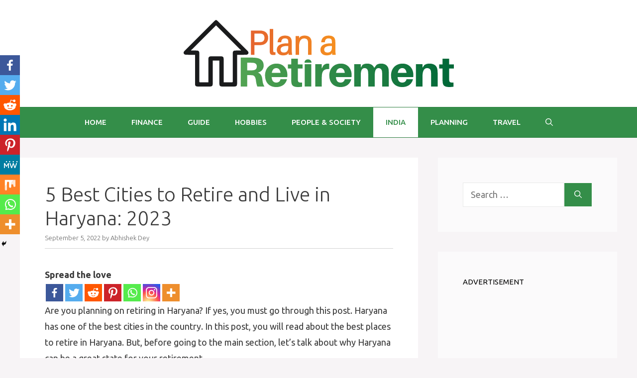

--- FILE ---
content_type: text/html; charset=UTF-8
request_url: https://plan-a-retirement.com/5-best-cities-to-retire-and-live-in-haryana-2022/
body_size: 24032
content:
<!DOCTYPE html>
<html lang="en-US">
<head>
	<meta charset="UTF-8">
	<title>5 Best Cities to Retire and Live in Haryana: 2023</title>
		<style type="text/css">
					.heateor_sss_button_instagram span.heateor_sss_svg,a.heateor_sss_instagram span.heateor_sss_svg{background:radial-gradient(circle at 30% 107%,#fdf497 0,#fdf497 5%,#fd5949 45%,#d6249f 60%,#285aeb 90%)}
											.heateor_sss_horizontal_sharing .heateor_sss_svg,.heateor_sss_standard_follow_icons_container .heateor_sss_svg{
							color: #fff;
						border-width: 0px;
			border-style: solid;
			border-color: transparent;
		}
					.heateor_sss_horizontal_sharing .heateorSssTCBackground{
				color:#666;
			}
					.heateor_sss_horizontal_sharing span.heateor_sss_svg:hover,.heateor_sss_standard_follow_icons_container span.heateor_sss_svg:hover{
						border-color: transparent;
		}
		.heateor_sss_vertical_sharing span.heateor_sss_svg,.heateor_sss_floating_follow_icons_container span.heateor_sss_svg{
							color: #fff;
						border-width: 0px;
			border-style: solid;
			border-color: transparent;
		}
				.heateor_sss_vertical_sharing .heateorSssTCBackground{
			color:#666;
		}
						.heateor_sss_vertical_sharing span.heateor_sss_svg:hover,.heateor_sss_floating_follow_icons_container span.heateor_sss_svg:hover{
						border-color: transparent;
		}
		@media screen and (max-width:783px) {.heateor_sss_vertical_sharing{display:none!important}}div.heateor_sss_mobile_footer{display:none;}@media screen and (max-width:783px){div.heateor_sss_bottom_sharing .heateorSssTCBackground{background-color:white}div.heateor_sss_bottom_sharing{width:100%!important;left:0!important;}div.heateor_sss_bottom_sharing a{width:11.111111111111% !important;}div.heateor_sss_bottom_sharing .heateor_sss_svg{width: 100% !important;}div.heateor_sss_bottom_sharing div.heateorSssTotalShareCount{font-size:1em!important;line-height:28px!important}div.heateor_sss_bottom_sharing div.heateorSssTotalShareText{font-size:.7em!important;line-height:0px!important}div.heateor_sss_mobile_footer{display:block;height:40px;}.heateor_sss_bottom_sharing{padding:0!important;display:block!important;width:auto!important;bottom:-2px!important;top: auto!important;}.heateor_sss_bottom_sharing .heateor_sss_square_count{line-height:inherit;}.heateor_sss_bottom_sharing .heateorSssSharingArrow{display:none;}.heateor_sss_bottom_sharing .heateorSssTCBackground{margin-right:1.1em!important}}		</style>
		<meta name='robots' content='max-image-preview:large' />
<meta name="viewport" content="width=device-width, initial-scale=1"><link rel='dns-prefetch' href='//stats.wp.com' />
<link rel='dns-prefetch' href='//hb.wpmucdn.com' />
<link href='https://fonts.gstatic.com' crossorigin='' rel='preconnect' />
<link rel='preconnect' href='https://fonts.googleapis.com' />
<link rel="alternate" type="application/rss+xml" title="Plan A Retirement &raquo; Feed" href="https://plan-a-retirement.com/feed/" />
<script>
window._wpemojiSettings = {"baseUrl":"https:\/\/s.w.org\/images\/core\/emoji\/14.0.0\/72x72\/","ext":".png","svgUrl":"https:\/\/s.w.org\/images\/core\/emoji\/14.0.0\/svg\/","svgExt":".svg","source":{"concatemoji":"https:\/\/plan-a-retirement.com\/wp-includes\/js\/wp-emoji-release.min.js?ver=6.2.8"}};
/*! This file is auto-generated */
!function(e,a,t){var n,r,o,i=a.createElement("canvas"),p=i.getContext&&i.getContext("2d");function s(e,t){p.clearRect(0,0,i.width,i.height),p.fillText(e,0,0);e=i.toDataURL();return p.clearRect(0,0,i.width,i.height),p.fillText(t,0,0),e===i.toDataURL()}function c(e){var t=a.createElement("script");t.src=e,t.defer=t.type="text/javascript",a.getElementsByTagName("head")[0].appendChild(t)}for(o=Array("flag","emoji"),t.supports={everything:!0,everythingExceptFlag:!0},r=0;r<o.length;r++)t.supports[o[r]]=function(e){if(p&&p.fillText)switch(p.textBaseline="top",p.font="600 32px Arial",e){case"flag":return s("\ud83c\udff3\ufe0f\u200d\u26a7\ufe0f","\ud83c\udff3\ufe0f\u200b\u26a7\ufe0f")?!1:!s("\ud83c\uddfa\ud83c\uddf3","\ud83c\uddfa\u200b\ud83c\uddf3")&&!s("\ud83c\udff4\udb40\udc67\udb40\udc62\udb40\udc65\udb40\udc6e\udb40\udc67\udb40\udc7f","\ud83c\udff4\u200b\udb40\udc67\u200b\udb40\udc62\u200b\udb40\udc65\u200b\udb40\udc6e\u200b\udb40\udc67\u200b\udb40\udc7f");case"emoji":return!s("\ud83e\udef1\ud83c\udffb\u200d\ud83e\udef2\ud83c\udfff","\ud83e\udef1\ud83c\udffb\u200b\ud83e\udef2\ud83c\udfff")}return!1}(o[r]),t.supports.everything=t.supports.everything&&t.supports[o[r]],"flag"!==o[r]&&(t.supports.everythingExceptFlag=t.supports.everythingExceptFlag&&t.supports[o[r]]);t.supports.everythingExceptFlag=t.supports.everythingExceptFlag&&!t.supports.flag,t.DOMReady=!1,t.readyCallback=function(){t.DOMReady=!0},t.supports.everything||(n=function(){t.readyCallback()},a.addEventListener?(a.addEventListener("DOMContentLoaded",n,!1),e.addEventListener("load",n,!1)):(e.attachEvent("onload",n),a.attachEvent("onreadystatechange",function(){"complete"===a.readyState&&t.readyCallback()})),(e=t.source||{}).concatemoji?c(e.concatemoji):e.wpemoji&&e.twemoji&&(c(e.twemoji),c(e.wpemoji)))}(window,document,window._wpemojiSettings);
</script>
<style>
img.wp-smiley,
img.emoji {
	display: inline !important;
	border: none !important;
	box-shadow: none !important;
	height: 1em !important;
	width: 1em !important;
	margin: 0 0.07em !important;
	vertical-align: -0.1em !important;
	background: none !important;
	padding: 0 !important;
}
</style>
	<link rel="preload" as="style" href="//fonts.googleapis.com/css?family=Ubuntu:300,300italic,regular,italic,500,500italic,700,700italic|Satisfy:regular" /><link rel='stylesheet' id='generate-fonts-css' href='//fonts.googleapis.com/css?family=Ubuntu:300,300italic,regular,italic,500,500italic,700,700italic|Satisfy:regular' media='print' onload='this.media=&#34;all&#34;' />
<link rel='stylesheet' id='wp-block-library-css' href='https://hb.wpmucdn.com/plan-a-retirement.com/b2131759-1c82-44df-89bd-b775f23d8b81.css' media='all' />
<style id='wp-block-library-inline-css'>
.has-text-align-justify{text-align:justify;}
</style>
<style id='safe-svg-svg-icon-style-inline-css'>
.safe-svg-cover .safe-svg-inside{display:inline-block;max-width:100%}.safe-svg-cover svg{height:100%;max-height:100%;max-width:100%;width:100%}

</style>
<link rel='stylesheet' id='jetpack-videopress-video-block-view-css' href='https://hb.wpmucdn.com/plan-a-retirement.com/56e9a3d5-6195-402b-8bbe-8ff3a09a06e8.css' media='all' />
<link rel='stylesheet' id='wphb-1-css' href='https://hb.wpmucdn.com/plan-a-retirement.com/34b7bef8-7a36-43d4-aca8-c3048a9e7080.css' media='all' />
<link rel='stylesheet' id='classic-theme-styles-css' href='https://hb.wpmucdn.com/plan-a-retirement.com/b4b67793-11bd-471a-8eb4-411c42620d2d.css' media='all' />
<style id='global-styles-inline-css'>
body{--wp--preset--color--black: #000000;--wp--preset--color--cyan-bluish-gray: #abb8c3;--wp--preset--color--white: #ffffff;--wp--preset--color--pale-pink: #f78da7;--wp--preset--color--vivid-red: #cf2e2e;--wp--preset--color--luminous-vivid-orange: #ff6900;--wp--preset--color--luminous-vivid-amber: #fcb900;--wp--preset--color--light-green-cyan: #7bdcb5;--wp--preset--color--vivid-green-cyan: #00d084;--wp--preset--color--pale-cyan-blue: #8ed1fc;--wp--preset--color--vivid-cyan-blue: #0693e3;--wp--preset--color--vivid-purple: #9b51e0;--wp--preset--color--contrast: var(--contrast);--wp--preset--color--contrast-2: var(--contrast-2);--wp--preset--color--contrast-3: var(--contrast-3);--wp--preset--color--base: var(--base);--wp--preset--color--base-2: var(--base-2);--wp--preset--color--base-3: var(--base-3);--wp--preset--color--accent: var(--accent);--wp--preset--gradient--vivid-cyan-blue-to-vivid-purple: linear-gradient(135deg,rgba(6,147,227,1) 0%,rgb(155,81,224) 100%);--wp--preset--gradient--light-green-cyan-to-vivid-green-cyan: linear-gradient(135deg,rgb(122,220,180) 0%,rgb(0,208,130) 100%);--wp--preset--gradient--luminous-vivid-amber-to-luminous-vivid-orange: linear-gradient(135deg,rgba(252,185,0,1) 0%,rgba(255,105,0,1) 100%);--wp--preset--gradient--luminous-vivid-orange-to-vivid-red: linear-gradient(135deg,rgba(255,105,0,1) 0%,rgb(207,46,46) 100%);--wp--preset--gradient--very-light-gray-to-cyan-bluish-gray: linear-gradient(135deg,rgb(238,238,238) 0%,rgb(169,184,195) 100%);--wp--preset--gradient--cool-to-warm-spectrum: linear-gradient(135deg,rgb(74,234,220) 0%,rgb(151,120,209) 20%,rgb(207,42,186) 40%,rgb(238,44,130) 60%,rgb(251,105,98) 80%,rgb(254,248,76) 100%);--wp--preset--gradient--blush-light-purple: linear-gradient(135deg,rgb(255,206,236) 0%,rgb(152,150,240) 100%);--wp--preset--gradient--blush-bordeaux: linear-gradient(135deg,rgb(254,205,165) 0%,rgb(254,45,45) 50%,rgb(107,0,62) 100%);--wp--preset--gradient--luminous-dusk: linear-gradient(135deg,rgb(255,203,112) 0%,rgb(199,81,192) 50%,rgb(65,88,208) 100%);--wp--preset--gradient--pale-ocean: linear-gradient(135deg,rgb(255,245,203) 0%,rgb(182,227,212) 50%,rgb(51,167,181) 100%);--wp--preset--gradient--electric-grass: linear-gradient(135deg,rgb(202,248,128) 0%,rgb(113,206,126) 100%);--wp--preset--gradient--midnight: linear-gradient(135deg,rgb(2,3,129) 0%,rgb(40,116,252) 100%);--wp--preset--duotone--dark-grayscale: url('#wp-duotone-dark-grayscale');--wp--preset--duotone--grayscale: url('#wp-duotone-grayscale');--wp--preset--duotone--purple-yellow: url('#wp-duotone-purple-yellow');--wp--preset--duotone--blue-red: url('#wp-duotone-blue-red');--wp--preset--duotone--midnight: url('#wp-duotone-midnight');--wp--preset--duotone--magenta-yellow: url('#wp-duotone-magenta-yellow');--wp--preset--duotone--purple-green: url('#wp-duotone-purple-green');--wp--preset--duotone--blue-orange: url('#wp-duotone-blue-orange');--wp--preset--font-size--small: 13px;--wp--preset--font-size--medium: 20px;--wp--preset--font-size--large: 36px;--wp--preset--font-size--x-large: 42px;--wp--preset--spacing--20: 0.44rem;--wp--preset--spacing--30: 0.67rem;--wp--preset--spacing--40: 1rem;--wp--preset--spacing--50: 1.5rem;--wp--preset--spacing--60: 2.25rem;--wp--preset--spacing--70: 3.38rem;--wp--preset--spacing--80: 5.06rem;--wp--preset--shadow--natural: 6px 6px 9px rgba(0, 0, 0, 0.2);--wp--preset--shadow--deep: 12px 12px 50px rgba(0, 0, 0, 0.4);--wp--preset--shadow--sharp: 6px 6px 0px rgba(0, 0, 0, 0.2);--wp--preset--shadow--outlined: 6px 6px 0px -3px rgba(255, 255, 255, 1), 6px 6px rgba(0, 0, 0, 1);--wp--preset--shadow--crisp: 6px 6px 0px rgba(0, 0, 0, 1);}:where(.is-layout-flex){gap: 0.5em;}body .is-layout-flow > .alignleft{float: left;margin-inline-start: 0;margin-inline-end: 2em;}body .is-layout-flow > .alignright{float: right;margin-inline-start: 2em;margin-inline-end: 0;}body .is-layout-flow > .aligncenter{margin-left: auto !important;margin-right: auto !important;}body .is-layout-constrained > .alignleft{float: left;margin-inline-start: 0;margin-inline-end: 2em;}body .is-layout-constrained > .alignright{float: right;margin-inline-start: 2em;margin-inline-end: 0;}body .is-layout-constrained > .aligncenter{margin-left: auto !important;margin-right: auto !important;}body .is-layout-constrained > :where(:not(.alignleft):not(.alignright):not(.alignfull)){max-width: var(--wp--style--global--content-size);margin-left: auto !important;margin-right: auto !important;}body .is-layout-constrained > .alignwide{max-width: var(--wp--style--global--wide-size);}body .is-layout-flex{display: flex;}body .is-layout-flex{flex-wrap: wrap;align-items: center;}body .is-layout-flex > *{margin: 0;}:where(.wp-block-columns.is-layout-flex){gap: 2em;}.has-black-color{color: var(--wp--preset--color--black) !important;}.has-cyan-bluish-gray-color{color: var(--wp--preset--color--cyan-bluish-gray) !important;}.has-white-color{color: var(--wp--preset--color--white) !important;}.has-pale-pink-color{color: var(--wp--preset--color--pale-pink) !important;}.has-vivid-red-color{color: var(--wp--preset--color--vivid-red) !important;}.has-luminous-vivid-orange-color{color: var(--wp--preset--color--luminous-vivid-orange) !important;}.has-luminous-vivid-amber-color{color: var(--wp--preset--color--luminous-vivid-amber) !important;}.has-light-green-cyan-color{color: var(--wp--preset--color--light-green-cyan) !important;}.has-vivid-green-cyan-color{color: var(--wp--preset--color--vivid-green-cyan) !important;}.has-pale-cyan-blue-color{color: var(--wp--preset--color--pale-cyan-blue) !important;}.has-vivid-cyan-blue-color{color: var(--wp--preset--color--vivid-cyan-blue) !important;}.has-vivid-purple-color{color: var(--wp--preset--color--vivid-purple) !important;}.has-black-background-color{background-color: var(--wp--preset--color--black) !important;}.has-cyan-bluish-gray-background-color{background-color: var(--wp--preset--color--cyan-bluish-gray) !important;}.has-white-background-color{background-color: var(--wp--preset--color--white) !important;}.has-pale-pink-background-color{background-color: var(--wp--preset--color--pale-pink) !important;}.has-vivid-red-background-color{background-color: var(--wp--preset--color--vivid-red) !important;}.has-luminous-vivid-orange-background-color{background-color: var(--wp--preset--color--luminous-vivid-orange) !important;}.has-luminous-vivid-amber-background-color{background-color: var(--wp--preset--color--luminous-vivid-amber) !important;}.has-light-green-cyan-background-color{background-color: var(--wp--preset--color--light-green-cyan) !important;}.has-vivid-green-cyan-background-color{background-color: var(--wp--preset--color--vivid-green-cyan) !important;}.has-pale-cyan-blue-background-color{background-color: var(--wp--preset--color--pale-cyan-blue) !important;}.has-vivid-cyan-blue-background-color{background-color: var(--wp--preset--color--vivid-cyan-blue) !important;}.has-vivid-purple-background-color{background-color: var(--wp--preset--color--vivid-purple) !important;}.has-black-border-color{border-color: var(--wp--preset--color--black) !important;}.has-cyan-bluish-gray-border-color{border-color: var(--wp--preset--color--cyan-bluish-gray) !important;}.has-white-border-color{border-color: var(--wp--preset--color--white) !important;}.has-pale-pink-border-color{border-color: var(--wp--preset--color--pale-pink) !important;}.has-vivid-red-border-color{border-color: var(--wp--preset--color--vivid-red) !important;}.has-luminous-vivid-orange-border-color{border-color: var(--wp--preset--color--luminous-vivid-orange) !important;}.has-luminous-vivid-amber-border-color{border-color: var(--wp--preset--color--luminous-vivid-amber) !important;}.has-light-green-cyan-border-color{border-color: var(--wp--preset--color--light-green-cyan) !important;}.has-vivid-green-cyan-border-color{border-color: var(--wp--preset--color--vivid-green-cyan) !important;}.has-pale-cyan-blue-border-color{border-color: var(--wp--preset--color--pale-cyan-blue) !important;}.has-vivid-cyan-blue-border-color{border-color: var(--wp--preset--color--vivid-cyan-blue) !important;}.has-vivid-purple-border-color{border-color: var(--wp--preset--color--vivid-purple) !important;}.has-vivid-cyan-blue-to-vivid-purple-gradient-background{background: var(--wp--preset--gradient--vivid-cyan-blue-to-vivid-purple) !important;}.has-light-green-cyan-to-vivid-green-cyan-gradient-background{background: var(--wp--preset--gradient--light-green-cyan-to-vivid-green-cyan) !important;}.has-luminous-vivid-amber-to-luminous-vivid-orange-gradient-background{background: var(--wp--preset--gradient--luminous-vivid-amber-to-luminous-vivid-orange) !important;}.has-luminous-vivid-orange-to-vivid-red-gradient-background{background: var(--wp--preset--gradient--luminous-vivid-orange-to-vivid-red) !important;}.has-very-light-gray-to-cyan-bluish-gray-gradient-background{background: var(--wp--preset--gradient--very-light-gray-to-cyan-bluish-gray) !important;}.has-cool-to-warm-spectrum-gradient-background{background: var(--wp--preset--gradient--cool-to-warm-spectrum) !important;}.has-blush-light-purple-gradient-background{background: var(--wp--preset--gradient--blush-light-purple) !important;}.has-blush-bordeaux-gradient-background{background: var(--wp--preset--gradient--blush-bordeaux) !important;}.has-luminous-dusk-gradient-background{background: var(--wp--preset--gradient--luminous-dusk) !important;}.has-pale-ocean-gradient-background{background: var(--wp--preset--gradient--pale-ocean) !important;}.has-electric-grass-gradient-background{background: var(--wp--preset--gradient--electric-grass) !important;}.has-midnight-gradient-background{background: var(--wp--preset--gradient--midnight) !important;}.has-small-font-size{font-size: var(--wp--preset--font-size--small) !important;}.has-medium-font-size{font-size: var(--wp--preset--font-size--medium) !important;}.has-large-font-size{font-size: var(--wp--preset--font-size--large) !important;}.has-x-large-font-size{font-size: var(--wp--preset--font-size--x-large) !important;}
.wp-block-navigation a:where(:not(.wp-element-button)){color: inherit;}
:where(.wp-block-columns.is-layout-flex){gap: 2em;}
.wp-block-pullquote{font-size: 1.5em;line-height: 1.6;}
</style>
<link rel='stylesheet' id='wphb-2-css' href='https://hb.wpmucdn.com/plan-a-retirement.com/32808604-5a8a-46fb-a754-92138543988a.css' media='all' />
<style id='wphb-2-inline-css'>
.no-featured-image-padding .featured-image {margin-left:-50px;margin-right:-50px;}.post-image-above-header .no-featured-image-padding .inside-article .featured-image {margin-top:-50px;}@media (max-width:768px){.no-featured-image-padding .featured-image {margin-left:-30px;margin-right:-30px;}.post-image-above-header .no-featured-image-padding .inside-article .featured-image {margin-top:-30px;}}
body{background-color:#f7f4f6;color:#3a3a3a;}a{color:#348e49;}a:hover, a:focus, a:active{color:#000000;}.wp-block-group__inner-container{max-width:1200px;margin-left:auto;margin-right:auto;}.navigation-search{position:absolute;left:-99999px;pointer-events:none;visibility:hidden;z-index:20;width:100%;top:0;transition:opacity 100ms ease-in-out;opacity:0;}.navigation-search.nav-search-active{left:0;right:0;pointer-events:auto;visibility:visible;opacity:1;}.navigation-search input[type="search"]{outline:0;border:0;vertical-align:bottom;line-height:1;opacity:0.9;width:100%;z-index:20;border-radius:0;-webkit-appearance:none;height:60px;}.navigation-search input::-ms-clear{display:none;width:0;height:0;}.navigation-search input::-ms-reveal{display:none;width:0;height:0;}.navigation-search input::-webkit-search-decoration, .navigation-search input::-webkit-search-cancel-button, .navigation-search input::-webkit-search-results-button, .navigation-search input::-webkit-search-results-decoration{display:none;}.gen-sidebar-nav .navigation-search{top:auto;bottom:0;}:root{--contrast:#222222;--contrast-2:#575760;--contrast-3:#b2b2be;--base:#f0f0f0;--base-2:#f7f8f9;--base-3:#ffffff;--accent:#348E49;}:root .has-contrast-color{color:var(--contrast);}:root .has-contrast-background-color{background-color:var(--contrast);}:root .has-contrast-2-color{color:var(--contrast-2);}:root .has-contrast-2-background-color{background-color:var(--contrast-2);}:root .has-contrast-3-color{color:var(--contrast-3);}:root .has-contrast-3-background-color{background-color:var(--contrast-3);}:root .has-base-color{color:var(--base);}:root .has-base-background-color{background-color:var(--base);}:root .has-base-2-color{color:var(--base-2);}:root .has-base-2-background-color{background-color:var(--base-2);}:root .has-base-3-color{color:var(--base-3);}:root .has-base-3-background-color{background-color:var(--base-3);}:root .has-accent-color{color:var(--accent);}:root .has-accent-background-color{background-color:var(--accent);}body, button, input, select, textarea{font-family:"Ubuntu", sans-serif;font-size:18px;}body{line-height:1.8;}.entry-content > [class*="wp-block-"]:not(:last-child):not(.wp-block-heading){margin-bottom:1.5em;}.main-title{font-family:"Satisfy", handwriting;font-weight:500;font-size:100px;}.main-navigation a, .menu-toggle{font-weight:500;text-transform:uppercase;}.main-navigation .main-nav ul ul li a{font-size:14px;}.widget-title{text-transform:uppercase;font-size:15px;}.sidebar .widget, .footer-widgets .widget{font-size:14px;}button:not(.menu-toggle),html input[type="button"],input[type="reset"],input[type="submit"],.button,.wp-block-button .wp-block-button__link{text-transform:uppercase;font-size:13px;}h1{font-weight:300;font-size:40px;}h2{font-weight:300;font-size:27px;}h3{font-size:20px;}h4{font-size:inherit;}h5{font-size:inherit;}.site-info{text-transform:uppercase;font-size:12px;}@media (max-width:768px){.main-title{font-size:70px;}h1{font-size:30px;}h2{font-size:25px;}}.top-bar{background-color:#2cc1c0;color:#ffffff;}.top-bar a{color:#ffffff;}.top-bar a:hover{color:#ed577a;}.site-header{background-color:var(--base-3);color:#3a3a3a;}.site-header a{color:#3a3a3a;}.main-title a,.main-title a:hover{color:#222222;}.site-description{color:#757575;}.main-navigation,.main-navigation ul ul{background-color:#348e49;}.main-navigation .main-nav ul li a, .main-navigation .menu-toggle, .main-navigation .menu-bar-items{color:var(--base-3);}.main-navigation .main-nav ul li:not([class*="current-menu-"]):hover > a, .main-navigation .main-nav ul li:not([class*="current-menu-"]):focus > a, .main-navigation .main-nav ul li.sfHover:not([class*="current-menu-"]) > a, .main-navigation .menu-bar-item:hover > a, .main-navigation .menu-bar-item.sfHover > a{color:#348e49;background-color:#ffffff;}button.menu-toggle:hover,button.menu-toggle:focus{color:var(--base-3);}.main-navigation .main-nav ul li[class*="current-menu-"] > a{color:var(--accent);background-color:#ffffff;}.navigation-search input[type="search"],.navigation-search input[type="search"]:active, .navigation-search input[type="search"]:focus, .main-navigation .main-nav ul li.search-item.active > a, .main-navigation .menu-bar-items .search-item.active > a{color:#348e49;background-color:#ffffff;}.main-navigation ul ul{background-color:#ffffff;}.main-navigation .main-nav ul ul li a{color:#2d2d2d;}.main-navigation .main-nav ul ul li:not([class*="current-menu-"]):hover > a,.main-navigation .main-nav ul ul li:not([class*="current-menu-"]):focus > a, .main-navigation .main-nav ul ul li.sfHover:not([class*="current-menu-"]) > a{color:#7a8896;background-color:#4f4f4f;}.main-navigation .main-nav ul ul li[class*="current-menu-"] > a{color:#8f919e;background-color:#4f4f4f;}.separate-containers .inside-article, .separate-containers .comments-area, .separate-containers .page-header, .one-container .container, .separate-containers .paging-navigation, .inside-page-header{background-color:#ffffff;}.entry-title a{color:#0a0a0a;}.entry-meta{color:#b2b2b2;}.entry-meta a{color:#8e8e8e;}.entry-meta a:hover{color:#878787;}.sidebar .widget{background-color:rgba(255,255,255,0.56);}.sidebar .widget .widget-title{color:#000000;}.footer-widgets{color:#ffffff;background-color:#348e49;}.footer-widgets a{color:#ffffff;}.footer-widgets a:hover{color:#e5e5e5;}.footer-widgets .widget-title{color:#ffffff;}.site-info{color:#ffffff;background-color:#52a352;}.site-info a{color:#ffffff;}.site-info a:hover{color:#e5e5e5;}.footer-bar .widget_nav_menu .current-menu-item a{color:#e5e5e5;}input[type="text"],input[type="email"],input[type="url"],input[type="password"],input[type="search"],input[type="tel"],input[type="number"],textarea,select{color:#232323;background-color:#ffffff;border-color:rgba(204,204,204,0.45);}input[type="text"]:focus,input[type="email"]:focus,input[type="url"]:focus,input[type="password"]:focus,input[type="search"]:focus,input[type="tel"]:focus,input[type="number"]:focus,textarea:focus,select:focus{color:#666666;background-color:#ffffff;border-color:#bfbfbf;}button,html input[type="button"],input[type="reset"],input[type="submit"],a.button,a.wp-block-button__link:not(.has-background){color:#ffffff;background-color:var(--accent);}button:hover,html input[type="button"]:hover,input[type="reset"]:hover,input[type="submit"]:hover,a.button:hover,button:focus,html input[type="button"]:focus,input[type="reset"]:focus,input[type="submit"]:focus,a.button:focus,a.wp-block-button__link:not(.has-background):active,a.wp-block-button__link:not(.has-background):focus,a.wp-block-button__link:not(.has-background):hover{color:#ffffff;background-color:#E96F2B;}a.generate-back-to-top{background-color:rgba( 0,0,0,0.4 );color:#ffffff;}a.generate-back-to-top:hover,a.generate-back-to-top:focus{background-color:rgba( 0,0,0,0.6 );color:#ffffff;}:root{--gp-search-modal-bg-color:var(--base-3);--gp-search-modal-text-color:var(--contrast);--gp-search-modal-overlay-bg-color:rgba(0,0,0,0.2);}@media (max-width: 768px){.main-navigation .menu-bar-item:hover > a, .main-navigation .menu-bar-item.sfHover > a{background:none;color:var(--base-3);}}.inside-top-bar{padding:10px;}.inside-top-bar.grid-container{max-width:1220px;}.inside-header{padding:40px;}.inside-header.grid-container{max-width:1280px;}.separate-containers .inside-article, .separate-containers .comments-area, .separate-containers .page-header, .separate-containers .paging-navigation, .one-container .site-content, .inside-page-header{padding:50px;}.site-main .wp-block-group__inner-container{padding:50px;}.separate-containers .paging-navigation{padding-top:20px;padding-bottom:20px;}.entry-content .alignwide, body:not(.no-sidebar) .entry-content .alignfull{margin-left:-50px;width:calc(100% + 100px);max-width:calc(100% + 100px);}.one-container.right-sidebar .site-main,.one-container.both-right .site-main{margin-right:50px;}.one-container.left-sidebar .site-main,.one-container.both-left .site-main{margin-left:50px;}.one-container.both-sidebars .site-main{margin:0px 50px 0px 50px;}.sidebar .widget, .page-header, .widget-area .main-navigation, .site-main > *{margin-bottom:40px;}.separate-containers .site-main{margin:40px;}.both-right .inside-left-sidebar,.both-left .inside-left-sidebar{margin-right:20px;}.both-right .inside-right-sidebar,.both-left .inside-right-sidebar{margin-left:20px;}.one-container.archive .post:not(:last-child):not(.is-loop-template-item), .one-container.blog .post:not(:last-child):not(.is-loop-template-item){padding-bottom:50px;}.separate-containers .featured-image{margin-top:40px;}.separate-containers .inside-right-sidebar, .separate-containers .inside-left-sidebar{margin-top:40px;margin-bottom:40px;}.main-navigation .main-nav ul li a,.menu-toggle,.main-navigation .menu-bar-item > a{padding-left:25px;padding-right:25px;}.main-navigation .main-nav ul ul li a{padding:10px 25px 10px 25px;}.rtl .menu-item-has-children .dropdown-menu-toggle{padding-left:25px;}.menu-item-has-children .dropdown-menu-toggle{padding-right:25px;}.rtl .main-navigation .main-nav ul li.menu-item-has-children > a{padding-right:25px;}.widget-area .widget{padding:50px;}.footer-widgets-container.grid-container{max-width:1280px;}.inside-site-info{padding:20px;}.inside-site-info.grid-container{max-width:1240px;}@media (max-width:768px){.separate-containers .inside-article, .separate-containers .comments-area, .separate-containers .page-header, .separate-containers .paging-navigation, .one-container .site-content, .inside-page-header{padding:30px;}.site-main .wp-block-group__inner-container{padding:30px;}.inside-site-info{padding-right:10px;padding-left:10px;}.entry-content .alignwide, body:not(.no-sidebar) .entry-content .alignfull{margin-left:-30px;width:calc(100% + 60px);max-width:calc(100% + 60px);}.one-container .site-main .paging-navigation{margin-bottom:40px;}}/* End cached CSS */.is-right-sidebar{width:30%;}.is-left-sidebar{width:25%;}.site-content .content-area{width:70%;}@media (max-width: 768px){.main-navigation .menu-toggle,.sidebar-nav-mobile:not(#sticky-placeholder){display:block;}.main-navigation ul,.gen-sidebar-nav,.main-navigation:not(.slideout-navigation):not(.toggled) .main-nav > ul,.has-inline-mobile-toggle #site-navigation .inside-navigation > *:not(.navigation-search):not(.main-nav){display:none;}.nav-align-right .inside-navigation,.nav-align-center .inside-navigation{justify-content:space-between;}}
</style>
<link rel='stylesheet' id='jetpack_css-css' href='https://hb.wpmucdn.com/plan-a-retirement.com/01d3aedd-8c9d-40da-a59a-9d9320022e97.css' media='all' />
<script id='wphb-3-js-extra'>
var related_posts_js_options = {"post_heading":"h4"};
</script>
<script src='https://hb.wpmucdn.com/plan-a-retirement.com/66e23c98-9733-4dbe-808e-a69e65eac0f0.js' id='wphb-3-js'></script>
<script id='jquery-js-after'>
jQuery(document).ready(function() {
	jQuery(".580197cdc51134482a29d166c4f58334").click(function() {
		jQuery.post(
			"https://plan-a-retirement.com/wp-admin/admin-ajax.php", {
				"action": "quick_adsense_onpost_ad_click",
				"quick_adsense_onpost_ad_index": jQuery(this).attr("data-index"),
				"quick_adsense_nonce": "249a55f238",
			}, function(response) { }
		);
	});
});
</script>
<link rel="https://api.w.org/" href="https://plan-a-retirement.com/wp-json/" /><link rel="alternate" type="application/json" href="https://plan-a-retirement.com/wp-json/wp/v2/posts/2211" /><link rel="EditURI" type="application/rsd+xml" title="RSD" href="https://plan-a-retirement.com/xmlrpc.php?rsd" />
<link rel="wlwmanifest" type="application/wlwmanifest+xml" href="https://plan-a-retirement.com/wp-includes/wlwmanifest.xml" />
<meta name="generator" content="WordPress 6.2.8" />
<link rel='shortlink' href='https://plan-a-retirement.com/?p=2211' />
<link rel="alternate" type="application/json+oembed" href="https://plan-a-retirement.com/wp-json/oembed/1.0/embed?url=https%3A%2F%2Fplan-a-retirement.com%2F5-best-cities-to-retire-and-live-in-haryana-2022%2F" />
<link rel="alternate" type="text/xml+oembed" href="https://plan-a-retirement.com/wp-json/oembed/1.0/embed?url=https%3A%2F%2Fplan-a-retirement.com%2F5-best-cities-to-retire-and-live-in-haryana-2022%2F&#038;format=xml" />
<!-- SEO meta tags powered by SmartCrawl https://wpmudev.com/project/smartcrawl-wordpress-seo/ -->
<link rel="canonical" href="https://plan-a-retirement.com/5-best-cities-to-retire-and-live-in-haryana-2022/" />
<meta name="description" content="Are you looking for a good place to retire and settle in Haryana? Well, we have written this post just for you. Find the best places to live in Haryana in this post." />
<script type="application/ld+json">{"@context":"https:\/\/schema.org","@graph":[{"@type":"Organization","@id":"https:\/\/plan-a-retirement.com\/#schema-publishing-organization","url":"https:\/\/plan-a-retirement.com","name":"Plan A Retirement"},{"@type":"WebSite","@id":"https:\/\/plan-a-retirement.com\/#schema-website","url":"https:\/\/plan-a-retirement.com","name":"Plan A Retirement","encoding":"UTF-8","potentialAction":{"@type":"SearchAction","target":"https:\/\/plan-a-retirement.com\/search\/{search_term_string}\/","query-input":"required name=search_term_string"}},{"@type":"BreadcrumbList","@id":"https:\/\/plan-a-retirement.com\/5-best-cities-to-retire-and-live-in-haryana-2022?page&name=5-best-cities-to-retire-and-live-in-haryana-2022\/#breadcrumb","itemListElement":[{"@type":"ListItem","position":1,"name":"Home","item":"https:\/\/plan-a-retirement.com"},{"@type":"ListItem","position":2,"name":"Places","item":"https:\/\/plan-a-retirement.com\/category\/places\/"},{"@type":"ListItem","position":3,"name":"India","item":"https:\/\/plan-a-retirement.com\/category\/places\/india\/"},{"@type":"ListItem","position":4,"name":"5 Best Cities to Retire and Live in Haryana: 2023"}]},{"@type":"Person","@id":"https:\/\/plan-a-retirement.com\/author\/ronniedey\/#schema-author","name":"Abhishek Dey","url":"https:\/\/plan-a-retirement.com\/author\/ronniedey\/"},{"@type":"WebPage","@id":"https:\/\/plan-a-retirement.com\/5-best-cities-to-retire-and-live-in-haryana-2022\/#schema-webpage","isPartOf":{"@id":"https:\/\/plan-a-retirement.com\/#schema-website"},"publisher":{"@id":"https:\/\/plan-a-retirement.com\/#schema-publishing-organization"},"url":"https:\/\/plan-a-retirement.com\/5-best-cities-to-retire-and-live-in-haryana-2022\/"},{"@type":"Article","mainEntityOfPage":{"@id":"https:\/\/plan-a-retirement.com\/5-best-cities-to-retire-and-live-in-haryana-2022\/#schema-webpage"},"author":{"@id":"https:\/\/plan-a-retirement.com\/author\/ronniedey\/#schema-author"},"publisher":{"@id":"https:\/\/plan-a-retirement.com\/#schema-publishing-organization"},"dateModified":"2023-01-16T14:31:56","datePublished":"2022-09-05T12:08:00","headline":"5 Best Cities to Retire and Live in Haryana: 2023","description":"Are you looking for a good place to retire and settle in Haryana? Well, we have written this post just for you. Find the best places to live in Haryana in this post.","name":"5 Best Cities to Retire and Live in Haryana: 2023","image":{"@type":"ImageObject","@id":"https:\/\/plan-a-retirement.com\/5-best-cities-to-retire-and-live-in-haryana-2022\/#schema-article-image","url":"https:\/\/plan-a-retirement.com\/wp-content\/uploads\/2022\/09\/5-Best-Cities-to-Retire-and-Live-in-Haryana.jpg","height":580,"width":870},"thumbnailUrl":"https:\/\/plan-a-retirement.com\/wp-content\/uploads\/2022\/09\/5-Best-Cities-to-Retire-and-Live-in-Haryana.jpg"}]}</script>
<!-- /SEO -->
	<style>img#wpstats{display:none}</style>
		<link rel="preload" as="script" href="https://live.demand.supply/up.js"><script async data-cfasync="false" type="text/javascript" src="https://live.demand.supply/up.js"></script>

<script type="text/javascript" src="//services.vlitag.com/adv1/?q=c5b737142f8ef1d1023f1153415f4f78" defer="" async=""></script><script> var vitag = vitag || {};</script>		<style id="wp-custom-css">
			/* GeneratePress Site CSS */ #site-navigation {
		border-top: 1px solid rgba(0,0,0,0.1);
		border-bottom: 1px solid rgba(0,0,0,0.1);
}

button, html input[type="button"], input[type="reset"], input[type="submit"], a.button, a.button:visited {
	border-width: 1px;
	border-style: solid;
	border-color: inherit;
}

.mc4wp-form-fields input[type="email"] {
	margin-bottom: 10px;
	width: 100%;
}

.entry-meta {
	font-weight: 300;
	font-size: 13px;
}

.main-navigation:not(.toggled) li.menu-social > a,
.main-navigation:not(.toggled) li.search-item > a{
	padding: 0 10px;
}

.post-image img {
	transition: opacity 500ms;
}

.post-image img:hover {
	opacity: 0.9;
}

.no-sidebar .entry-content {
	max-width: 800px;
	margin-left: auto;
	margin-right: auto;
}

.page.no-sidebar .entry-title {
	text-align: center;
}

.top-bar .lsi-social-icons a,
.top-bar .lsi-social-icons a:focus,
.top-bar .lsi-social-icons a:active,
.top-bar .lsi-social-icons a:hover {
    background: transparent !important;
}

.top-bar .lsi-social-icons li {
	margin-bottom: 0 !important;
} /* End GeneratePress Site CSS */


/* Desktop and mobile specific ad control */

@media (max-width: 768px) {
    .show_on_desktop {
        display: none;
    }
}


@media (min-width: 769px){
    .show_on_mobiile {
        display:none;
    }
}


/*Single post styling*/
.inside-article img {
    box-shadow: #3b3b3bc7 0 0 15px 0;
}

body.single-post header.entry-header {
    border-bottom: 1px solid lightgray;
    padding-bottom: 11px;
}

body.single-post .entry-meta, body.single-post .entry-meta a {
    color: #666;
}

body.single-post h3 {
    border-bottom: 1px solid lightgray;
    padding-bottom: 2px;
}

body.single-post h2,
body.single-post h3 {
    font-weight: 400;
}

li {
    list-style-image: url('/wp-content/uploads/2022/08/greenbullet_6px.svg');
}

.main-nav li {
    list-style: none;
}

/*Footer styling*/
.footer-widgets h4 {
    font-size: 20px;
}


/* Seperator line */
hr.wp-block-separator {
    border-top: none;
    border-color: lightgray;
}


/* Sidebar styling */

/* Next-previous buttons styling */
.pgntn-page-pagination.pgntn-multipage.pgntn-page-pagination a {
    background: #348e49!important;
    color: white!important;
}




		</style>
		</head>

<body class="post-template-default single single-post postid-2211 single-format-standard wp-custom-logo wp-embed-responsive post-image-above-header post-image-aligned-center sticky-menu-fade right-sidebar nav-below-header separate-containers nav-search-enabled header-aligned-center dropdown-hover" itemtype="https://schema.org/Blog" itemscope>

	<svg xmlns="http://www.w3.org/2000/svg" viewBox="0 0 0 0" width="0" height="0" focusable="false" role="none" style="visibility: hidden; position: absolute; left: -9999px; overflow: hidden;" ><defs><filter id="wp-duotone-dark-grayscale"><feColorMatrix color-interpolation-filters="sRGB" type="matrix" values=" .299 .587 .114 0 0 .299 .587 .114 0 0 .299 .587 .114 0 0 .299 .587 .114 0 0 " /><feComponentTransfer color-interpolation-filters="sRGB" ><feFuncR type="table" tableValues="0 0.49803921568627" /><feFuncG type="table" tableValues="0 0.49803921568627" /><feFuncB type="table" tableValues="0 0.49803921568627" /><feFuncA type="table" tableValues="1 1" /></feComponentTransfer><feComposite in2="SourceGraphic" operator="in" /></filter></defs></svg><svg xmlns="http://www.w3.org/2000/svg" viewBox="0 0 0 0" width="0" height="0" focusable="false" role="none" style="visibility: hidden; position: absolute; left: -9999px; overflow: hidden;" ><defs><filter id="wp-duotone-grayscale"><feColorMatrix color-interpolation-filters="sRGB" type="matrix" values=" .299 .587 .114 0 0 .299 .587 .114 0 0 .299 .587 .114 0 0 .299 .587 .114 0 0 " /><feComponentTransfer color-interpolation-filters="sRGB" ><feFuncR type="table" tableValues="0 1" /><feFuncG type="table" tableValues="0 1" /><feFuncB type="table" tableValues="0 1" /><feFuncA type="table" tableValues="1 1" /></feComponentTransfer><feComposite in2="SourceGraphic" operator="in" /></filter></defs></svg><svg xmlns="http://www.w3.org/2000/svg" viewBox="0 0 0 0" width="0" height="0" focusable="false" role="none" style="visibility: hidden; position: absolute; left: -9999px; overflow: hidden;" ><defs><filter id="wp-duotone-purple-yellow"><feColorMatrix color-interpolation-filters="sRGB" type="matrix" values=" .299 .587 .114 0 0 .299 .587 .114 0 0 .299 .587 .114 0 0 .299 .587 .114 0 0 " /><feComponentTransfer color-interpolation-filters="sRGB" ><feFuncR type="table" tableValues="0.54901960784314 0.98823529411765" /><feFuncG type="table" tableValues="0 1" /><feFuncB type="table" tableValues="0.71764705882353 0.25490196078431" /><feFuncA type="table" tableValues="1 1" /></feComponentTransfer><feComposite in2="SourceGraphic" operator="in" /></filter></defs></svg><svg xmlns="http://www.w3.org/2000/svg" viewBox="0 0 0 0" width="0" height="0" focusable="false" role="none" style="visibility: hidden; position: absolute; left: -9999px; overflow: hidden;" ><defs><filter id="wp-duotone-blue-red"><feColorMatrix color-interpolation-filters="sRGB" type="matrix" values=" .299 .587 .114 0 0 .299 .587 .114 0 0 .299 .587 .114 0 0 .299 .587 .114 0 0 " /><feComponentTransfer color-interpolation-filters="sRGB" ><feFuncR type="table" tableValues="0 1" /><feFuncG type="table" tableValues="0 0.27843137254902" /><feFuncB type="table" tableValues="0.5921568627451 0.27843137254902" /><feFuncA type="table" tableValues="1 1" /></feComponentTransfer><feComposite in2="SourceGraphic" operator="in" /></filter></defs></svg><svg xmlns="http://www.w3.org/2000/svg" viewBox="0 0 0 0" width="0" height="0" focusable="false" role="none" style="visibility: hidden; position: absolute; left: -9999px; overflow: hidden;" ><defs><filter id="wp-duotone-midnight"><feColorMatrix color-interpolation-filters="sRGB" type="matrix" values=" .299 .587 .114 0 0 .299 .587 .114 0 0 .299 .587 .114 0 0 .299 .587 .114 0 0 " /><feComponentTransfer color-interpolation-filters="sRGB" ><feFuncR type="table" tableValues="0 0" /><feFuncG type="table" tableValues="0 0.64705882352941" /><feFuncB type="table" tableValues="0 1" /><feFuncA type="table" tableValues="1 1" /></feComponentTransfer><feComposite in2="SourceGraphic" operator="in" /></filter></defs></svg><svg xmlns="http://www.w3.org/2000/svg" viewBox="0 0 0 0" width="0" height="0" focusable="false" role="none" style="visibility: hidden; position: absolute; left: -9999px; overflow: hidden;" ><defs><filter id="wp-duotone-magenta-yellow"><feColorMatrix color-interpolation-filters="sRGB" type="matrix" values=" .299 .587 .114 0 0 .299 .587 .114 0 0 .299 .587 .114 0 0 .299 .587 .114 0 0 " /><feComponentTransfer color-interpolation-filters="sRGB" ><feFuncR type="table" tableValues="0.78039215686275 1" /><feFuncG type="table" tableValues="0 0.94901960784314" /><feFuncB type="table" tableValues="0.35294117647059 0.47058823529412" /><feFuncA type="table" tableValues="1 1" /></feComponentTransfer><feComposite in2="SourceGraphic" operator="in" /></filter></defs></svg><svg xmlns="http://www.w3.org/2000/svg" viewBox="0 0 0 0" width="0" height="0" focusable="false" role="none" style="visibility: hidden; position: absolute; left: -9999px; overflow: hidden;" ><defs><filter id="wp-duotone-purple-green"><feColorMatrix color-interpolation-filters="sRGB" type="matrix" values=" .299 .587 .114 0 0 .299 .587 .114 0 0 .299 .587 .114 0 0 .299 .587 .114 0 0 " /><feComponentTransfer color-interpolation-filters="sRGB" ><feFuncR type="table" tableValues="0.65098039215686 0.40392156862745" /><feFuncG type="table" tableValues="0 1" /><feFuncB type="table" tableValues="0.44705882352941 0.4" /><feFuncA type="table" tableValues="1 1" /></feComponentTransfer><feComposite in2="SourceGraphic" operator="in" /></filter></defs></svg><svg xmlns="http://www.w3.org/2000/svg" viewBox="0 0 0 0" width="0" height="0" focusable="false" role="none" style="visibility: hidden; position: absolute; left: -9999px; overflow: hidden;" ><defs><filter id="wp-duotone-blue-orange"><feColorMatrix color-interpolation-filters="sRGB" type="matrix" values=" .299 .587 .114 0 0 .299 .587 .114 0 0 .299 .587 .114 0 0 .299 .587 .114 0 0 " /><feComponentTransfer color-interpolation-filters="sRGB" ><feFuncR type="table" tableValues="0.098039215686275 1" /><feFuncG type="table" tableValues="0 0.66274509803922" /><feFuncB type="table" tableValues="0.84705882352941 0.41960784313725" /><feFuncA type="table" tableValues="1 1" /></feComponentTransfer><feComposite in2="SourceGraphic" operator="in" /></filter></defs></svg><a class="screen-reader-text skip-link" href="#content" title="Skip to content">Skip to content</a>		<header class="site-header" id="masthead" aria-label="Site"  itemtype="https://schema.org/WPHeader" itemscope>
			<div class="inside-header grid-container">
				<div class="site-logo">
					<a href="https://plan-a-retirement.com/" rel="home">
						<img  class="header-image is-logo-image" alt="Plan A Retirement" src="https://plan-a-retirement.com/wp-content/uploads/2020/08/Plan-a-retirement.svg" width="543" height="134" />
					</a>
				</div>			</div>
		</header>
				<nav class="main-navigation nav-align-center has-menu-bar-items sub-menu-right" id="site-navigation" aria-label="Primary"  itemtype="https://schema.org/SiteNavigationElement" itemscope>
			<div class="inside-navigation grid-container">
				<form method="get" class="search-form navigation-search" action="https://plan-a-retirement.com/">
					<input type="search" class="search-field" value="" name="s" title="Search" />
				</form>				<button class="menu-toggle" aria-controls="primary-menu" aria-expanded="false">
					<span class="gp-icon icon-menu-bars"><svg viewBox="0 0 512 512" aria-hidden="true" xmlns="http://www.w3.org/2000/svg" width="1em" height="1em"><path d="M0 96c0-13.255 10.745-24 24-24h464c13.255 0 24 10.745 24 24s-10.745 24-24 24H24c-13.255 0-24-10.745-24-24zm0 160c0-13.255 10.745-24 24-24h464c13.255 0 24 10.745 24 24s-10.745 24-24 24H24c-13.255 0-24-10.745-24-24zm0 160c0-13.255 10.745-24 24-24h464c13.255 0 24 10.745 24 24s-10.745 24-24 24H24c-13.255 0-24-10.745-24-24z" /></svg><svg viewBox="0 0 512 512" aria-hidden="true" xmlns="http://www.w3.org/2000/svg" width="1em" height="1em"><path d="M71.029 71.029c9.373-9.372 24.569-9.372 33.942 0L256 222.059l151.029-151.03c9.373-9.372 24.569-9.372 33.942 0 9.372 9.373 9.372 24.569 0 33.942L289.941 256l151.03 151.029c9.372 9.373 9.372 24.569 0 33.942-9.373 9.372-24.569 9.372-33.942 0L256 289.941l-151.029 151.03c-9.373 9.372-24.569 9.372-33.942 0-9.372-9.373-9.372-24.569 0-33.942L222.059 256 71.029 104.971c-9.372-9.373-9.372-24.569 0-33.942z" /></svg></span><span class="mobile-menu">Menu</span>				</button>
				<div id="primary-menu" class="main-nav"><ul id="menu-main-navigation" class=" menu sf-menu"><li id="menu-item-952" class="menu-item menu-item-type-custom menu-item-object-custom menu-item-home menu-item-952"><a href="https://plan-a-retirement.com/">Home</a></li>
<li id="menu-item-838" class="menu-item menu-item-type-taxonomy menu-item-object-category menu-item-838"><a href="https://plan-a-retirement.com/category/finance/">Finance</a></li>
<li id="menu-item-839" class="menu-item menu-item-type-taxonomy menu-item-object-category menu-item-839"><a href="https://plan-a-retirement.com/category/guide/">Guide</a></li>
<li id="menu-item-840" class="menu-item menu-item-type-taxonomy menu-item-object-category menu-item-840"><a href="https://plan-a-retirement.com/category/hobbies/">Hobbies</a></li>
<li id="menu-item-841" class="menu-item menu-item-type-taxonomy menu-item-object-category menu-item-841"><a href="https://plan-a-retirement.com/category/people-society/">People &amp; Society</a></li>
<li id="menu-item-847" class="menu-item menu-item-type-taxonomy menu-item-object-category current-post-ancestor current-menu-parent current-post-parent menu-item-847"><a href="https://plan-a-retirement.com/category/places/india/">India</a></li>
<li id="menu-item-850" class="menu-item menu-item-type-taxonomy menu-item-object-category menu-item-850"><a href="https://plan-a-retirement.com/category/planning/">Planning</a></li>
<li id="menu-item-851" class="menu-item menu-item-type-taxonomy menu-item-object-category menu-item-851"><a href="https://plan-a-retirement.com/category/travel/">Travel</a></li>
</ul></div><div class="menu-bar-items"><span class="menu-bar-item search-item"><a aria-label="Open Search Bar" href="#"><span class="gp-icon icon-search"><svg viewBox="0 0 512 512" aria-hidden="true" xmlns="http://www.w3.org/2000/svg" width="1em" height="1em"><path fill-rule="evenodd" clip-rule="evenodd" d="M208 48c-88.366 0-160 71.634-160 160s71.634 160 160 160 160-71.634 160-160S296.366 48 208 48zM0 208C0 93.125 93.125 0 208 0s208 93.125 208 208c0 48.741-16.765 93.566-44.843 129.024l133.826 134.018c9.366 9.379 9.355 24.575-.025 33.941-9.379 9.366-24.575 9.355-33.941-.025L337.238 370.987C301.747 399.167 256.839 416 208 416 93.125 416 0 322.875 0 208z" /></svg><svg viewBox="0 0 512 512" aria-hidden="true" xmlns="http://www.w3.org/2000/svg" width="1em" height="1em"><path d="M71.029 71.029c9.373-9.372 24.569-9.372 33.942 0L256 222.059l151.029-151.03c9.373-9.372 24.569-9.372 33.942 0 9.372 9.373 9.372 24.569 0 33.942L289.941 256l151.03 151.029c9.372 9.373 9.372 24.569 0 33.942-9.373 9.372-24.569 9.372-33.942 0L256 289.941l-151.029 151.03c-9.373 9.372-24.569 9.372-33.942 0-9.372-9.373-9.372-24.569 0-33.942L222.059 256 71.029 104.971c-9.372-9.373-9.372-24.569 0-33.942z" /></svg></span></a></span></div>			</div>
		</nav>
		
	<div class="site grid-container container hfeed" id="page">
				<div class="site-content" id="content">
			
	<div class="content-area" id="primary">
		<main class="site-main" id="main">
			
<article id="post-2211" class="post-2211 post type-post status-publish format-standard has-post-thumbnail hentry category-india no-featured-image-padding" itemtype="https://schema.org/CreativeWork" itemscope>
	<div class="inside-article">
					<header class="entry-header" aria-label="Content">
				<h1 class="entry-title" itemprop="headline">5 Best Cities to Retire and Live in Haryana: 2023</h1>		<div class="entry-meta">
			<span class="posted-on"><time class="updated" datetime="2023-01-16T14:31:56+00:00" itemprop="dateModified">January 16, 2023</time><time class="entry-date published" datetime="2022-09-05T12:08:00+00:00" itemprop="datePublished">September 5, 2022</time></span> <span class="byline">by <span class="author vcard" itemprop="author" itemtype="https://schema.org/Person" itemscope><a class="url fn n" href="https://plan-a-retirement.com/author/ronniedey/" title="View all posts by Abhishek Dey" rel="author" itemprop="url"><span class="author-name" itemprop="name">Abhishek Dey</span></a></span></span> 		</div>
					</header>
			
		<div class="entry-content" itemprop="text">
			<div class="heateorSssClear"></div><div class="heateor_sss_sharing_container heateor_sss_horizontal_sharing" data-heateor-sss-href="https://plan-a-retirement.com/5-best-cities-to-retire-and-live-in-haryana-2022/"><div class="heateor_sss_sharing_title" style="font-weight:bold">Spread the love</div><div class="heateor_sss_sharing_ul"><a aria-label="Facebook" class="heateor_sss_facebook" href="https://www.facebook.com/sharer/sharer.php?u=https%3A%2F%2Fplan-a-retirement.com%2F5-best-cities-to-retire-and-live-in-haryana-2022%2F" title="Facebook" rel="nofollow noopener" target="_blank" style="font-size:32px!important;box-shadow:none;display:inline-block;vertical-align:middle"><span class="heateor_sss_svg" style="background-color:#3c589a;width:35px;height:35px;display:inline-block;opacity:1;float:left;font-size:32px;box-shadow:none;display:inline-block;font-size:16px;padding:0 4px;vertical-align:middle;background-repeat:repeat;overflow:hidden;padding:0;cursor:pointer;box-sizing:content-box"><svg style="display:block;" focusable="false" aria-hidden="true" xmlns="http://www.w3.org/2000/svg" width="100%" height="100%" viewbox="-5 -5 42 42"><path d="M17.78 27.5V17.008h3.522l.527-4.09h-4.05v-2.61c0-1.182.33-1.99 2.023-1.99h2.166V4.66c-.375-.05-1.66-.16-3.155-.16-3.123 0-5.26 1.905-5.26 5.405v3.016h-3.53v4.09h3.53V27.5h4.223z" fill="#fff"></path></svg></span></a><a aria-label="Twitter" class="heateor_sss_button_twitter" href="https://twitter.com/intent/tweet?text=5%20Best%20Cities%20to%20Retire%20and%20Live%20in%20Haryana%3A%202023&amp;url=https%3A%2F%2Fplan-a-retirement.com%2F5-best-cities-to-retire-and-live-in-haryana-2022%2F" title="Twitter" rel="nofollow noopener" target="_blank" style="font-size:32px!important;box-shadow:none;display:inline-block;vertical-align:middle"><span class="heateor_sss_svg heateor_sss_s__default heateor_sss_s_twitter" style="background-color:#55acee;width:35px;height:35px;display:inline-block;opacity:1;float:left;font-size:32px;box-shadow:none;display:inline-block;font-size:16px;padding:0 4px;vertical-align:middle;background-repeat:repeat;overflow:hidden;padding:0;cursor:pointer;box-sizing:content-box"><svg style="display:block;" focusable="false" aria-hidden="true" xmlns="http://www.w3.org/2000/svg" width="100%" height="100%" viewbox="-4 -4 39 39"><path d="M28 8.557a9.913 9.913 0 0 1-2.828.775 4.93 4.93 0 0 0 2.166-2.725 9.738 9.738 0 0 1-3.13 1.194 4.92 4.92 0 0 0-3.593-1.55 4.924 4.924 0 0 0-4.794 6.049c-4.09-.21-7.72-2.17-10.15-5.15a4.942 4.942 0 0 0-.665 2.477c0 1.71.87 3.214 2.19 4.1a4.968 4.968 0 0 1-2.23-.616v.06c0 2.39 1.7 4.38 3.952 4.83-.414.115-.85.174-1.297.174-.318 0-.626-.03-.928-.086a4.935 4.935 0 0 0 4.6 3.42 9.893 9.893 0 0 1-6.114 2.107c-.398 0-.79-.023-1.175-.068a13.953 13.953 0 0 0 7.55 2.213c9.056 0 14.01-7.507 14.01-14.013 0-.213-.005-.426-.015-.637.96-.695 1.795-1.56 2.455-2.55z" fill="#fff"></path></svg></span></a><a aria-label="Reddit" class="heateor_sss_button_reddit" href="http://reddit.com/submit?url=https%3A%2F%2Fplan-a-retirement.com%2F5-best-cities-to-retire-and-live-in-haryana-2022%2F&amp;title=5%20Best%20Cities%20to%20Retire%20and%20Live%20in%20Haryana%3A%202023" title="Reddit" rel="nofollow noopener" target="_blank" style="font-size:32px!important;box-shadow:none;display:inline-block;vertical-align:middle"><span class="heateor_sss_svg heateor_sss_s__default heateor_sss_s_reddit" style="background-color:#ff5700;width:35px;height:35px;display:inline-block;opacity:1;float:left;font-size:32px;box-shadow:none;display:inline-block;font-size:16px;padding:0 4px;vertical-align:middle;background-repeat:repeat;overflow:hidden;padding:0;cursor:pointer;box-sizing:content-box"><svg style="display:block;" focusable="false" aria-hidden="true" xmlns="http://www.w3.org/2000/svg" width="100%" height="100%" viewbox="-3.5 -3.5 39 39"><path d="M28.543 15.774a2.953 2.953 0 0 0-2.951-2.949 2.882 2.882 0 0 0-1.9.713 14.075 14.075 0 0 0-6.85-2.044l1.38-4.349 3.768.884a2.452 2.452 0 1 0 .24-1.176l-4.274-1a.6.6 0 0 0-.709.4l-1.659 5.224a14.314 14.314 0 0 0-7.316 2.029 2.908 2.908 0 0 0-1.872-.681 2.942 2.942 0 0 0-1.618 5.4 5.109 5.109 0 0 0-.062.765c0 4.158 5.037 7.541 11.229 7.541s11.22-3.383 11.22-7.541a5.2 5.2 0 0 0-.053-.706 2.963 2.963 0 0 0 1.427-2.51zm-18.008 1.88a1.753 1.753 0 0 1 1.73-1.74 1.73 1.73 0 0 1 1.709 1.74 1.709 1.709 0 0 1-1.709 1.711 1.733 1.733 0 0 1-1.73-1.711zm9.565 4.968a5.573 5.573 0 0 1-4.081 1.272h-.032a5.576 5.576 0 0 1-4.087-1.272.6.6 0 0 1 .844-.854 4.5 4.5 0 0 0 3.238.927h.032a4.5 4.5 0 0 0 3.237-.927.6.6 0 1 1 .844.854zm-.331-3.256a1.726 1.726 0 1 1 1.709-1.712 1.717 1.717 0 0 1-1.712 1.712z" fill="#fff"></path></svg></span></a><a aria-label="Pinterest" class="heateor_sss_button_pinterest" href="https://plan-a-retirement.com/5-best-cities-to-retire-and-live-in-haryana-2022/" onclick="event.preventDefault();javascript:void( (function() {var e=document.createElement('script' );e.setAttribute('type','text/javascript' );e.setAttribute('charset','UTF-8' );e.setAttribute('src','//assets.pinterest.com/js/pinmarklet.js?r='+Math.random()*99999999);document.body.appendChild(e)})());" title="Pinterest" rel="nofollow noopener" style="font-size:32px!important;box-shadow:none;display:inline-block;vertical-align:middle"><span class="heateor_sss_svg heateor_sss_s__default heateor_sss_s_pinterest" style="background-color:#cc2329;width:35px;height:35px;display:inline-block;opacity:1;float:left;font-size:32px;box-shadow:none;display:inline-block;font-size:16px;padding:0 4px;vertical-align:middle;background-repeat:repeat;overflow:hidden;padding:0;cursor:pointer;box-sizing:content-box"><svg style="display:block;" focusable="false" aria-hidden="true" xmlns="http://www.w3.org/2000/svg" width="100%" height="100%" viewbox="-2 -2 35 35"><path fill="#fff" d="M16.539 4.5c-6.277 0-9.442 4.5-9.442 8.253 0 2.272.86 4.293 2.705 5.046.303.125.574.005.662-.33.061-.231.205-.816.27-1.06.088-.331.053-.447-.191-.736-.532-.627-.873-1.439-.873-2.591 0-3.338 2.498-6.327 6.505-6.327 3.548 0 5.497 2.168 5.497 5.062 0 3.81-1.686 7.025-4.188 7.025-1.382 0-2.416-1.142-2.085-2.545.397-1.674 1.166-3.48 1.166-4.689 0-1.081-.581-1.983-1.782-1.983-1.413 0-2.548 1.462-2.548 3.419 0 1.247.421 2.091.421 2.091l-1.699 7.199c-.505 2.137-.076 4.755-.039 5.019.021.158.223.196.314.077.13-.17 1.813-2.247 2.384-4.324.162-.587.929-3.631.929-3.631.46.876 1.801 1.646 3.227 1.646 4.247 0 7.128-3.871 7.128-9.053.003-3.918-3.317-7.568-8.361-7.568z"></path></svg></span></a><a aria-label="Whatsapp" class="heateor_sss_whatsapp" href="https://api.whatsapp.com/send?text=5%20Best%20Cities%20to%20Retire%20and%20Live%20in%20Haryana%3A%202023%20https%3A%2F%2Fplan-a-retirement.com%2F5-best-cities-to-retire-and-live-in-haryana-2022%2F" title="Whatsapp" rel="nofollow noopener" target="_blank" style="font-size:32px!important;box-shadow:none;display:inline-block;vertical-align:middle"><span class="heateor_sss_svg" style="background-color:#55eb4c;width:35px;height:35px;display:inline-block;opacity:1;float:left;font-size:32px;box-shadow:none;display:inline-block;font-size:16px;padding:0 4px;vertical-align:middle;background-repeat:repeat;overflow:hidden;padding:0;cursor:pointer;box-sizing:content-box"><svg style="display:block;" focusable="false" aria-hidden="true" xmlns="http://www.w3.org/2000/svg" width="100%" height="100%" viewbox="-6 -5 40 40"><path class="heateor_sss_svg_stroke heateor_sss_no_fill" stroke="#fff" stroke-width="2" fill="none" d="M 11.579798566743314 24.396926207859085 A 10 10 0 1 0 6.808479557110079 20.73576436351046"></path><path d="M 7 19 l -1 6 l 6 -1" class="heateor_sss_no_fill heateor_sss_svg_stroke" stroke="#fff" stroke-width="2" fill="none"></path><path d="M 10 10 q -1 8 8 11 c 5 -1 0 -6 -1 -3 q -4 -3 -5 -5 c 4 -2 -1 -5 -1 -4" fill="#fff"></path></svg></span></a><a aria-label="Instagram" class="heateor_sss_button_instagram" href="https://www.instagram.com/" title="Instagram" rel="nofollow noopener" target="_blank" style="font-size:32px!important;box-shadow:none;display:inline-block;vertical-align:middle"><span class="heateor_sss_svg" style="background-color:#53beee;width:35px;height:35px;display:inline-block;opacity:1;float:left;font-size:32px;box-shadow:none;display:inline-block;font-size:16px;padding:0 4px;vertical-align:middle;background-repeat:repeat;overflow:hidden;padding:0;cursor:pointer;box-sizing:content-box"><svg style="display:block;" version="1.1" viewbox="-10 -10 148 148" width="100%" height="100%" xml:space="preserve" xmlns="http://www.w3.org/2000/svg" xmlns:xlink="http://www.w3.org/1999/xlink"><g><g><path d="M86,112H42c-14.336,0-26-11.663-26-26V42c0-14.337,11.664-26,26-26h44c14.337,0,26,11.663,26,26v44 C112,100.337,100.337,112,86,112z M42,24c-9.925,0-18,8.074-18,18v44c0,9.925,8.075,18,18,18h44c9.926,0,18-8.075,18-18V42 c0-9.926-8.074-18-18-18H42z" fill="#fff"></path></g><g><path d="M64,88c-13.234,0-24-10.767-24-24c0-13.234,10.766-24,24-24s24,10.766,24,24C88,77.233,77.234,88,64,88z M64,48c-8.822,0-16,7.178-16,16s7.178,16,16,16c8.822,0,16-7.178,16-16S72.822,48,64,48z" fill="#fff"></path></g><g><circle cx="89.5" cy="38.5" fill="#fff" r="5.5"></circle></g></g></svg></span></a><a class="heateor_sss_more" title="More" rel="nofollow noopener" style="font-size: 32px!important;border:0;box-shadow:none;display:inline-block!important;font-size:16px;padding:0 4px;vertical-align: middle;display:inline;" href="https://plan-a-retirement.com/5-best-cities-to-retire-and-live-in-haryana-2022/" onclick="event.preventDefault()"><span class="heateor_sss_svg" style="background-color:#ee8e2d;width:35px;height:35px;display:inline-block!important;opacity:1;float:left;font-size:32px!important;box-shadow:none;display:inline-block;font-size:16px;padding:0 4px;vertical-align:middle;display:inline;background-repeat:repeat;overflow:hidden;padding:0;cursor:pointer;box-sizing:content-box;" onclick="heateorSssMoreSharingPopup(this, 'https://plan-a-retirement.com/5-best-cities-to-retire-and-live-in-haryana-2022/', '5%20Best%20Cities%20to%20Retire%20and%20Live%20in%20Haryana%3A%202023', '' )"><svg xmlns="http://www.w3.org/2000/svg" xmlns:xlink="http://www.w3.org/1999/xlink" viewbox="-.3 0 32 32" version="1.1" width="100%" height="100%" style="display:block;" xml:space="preserve"><g><path fill="#fff" d="M18 14V8h-4v6H8v4h6v6h4v-6h6v-4h-6z" fill-rule="evenodd"></path></g></svg></span></a></div><div class="heateorSssClear"></div></div><div class="heateorSssClear"></div>
<p>Are you planning on retiring in Haryana? If yes, you must go through this post. Haryana has one of the best cities in the country. In this post, you will read about the best places to retire in Haryana. But, before going to the main section, let’s talk about why Haryana can be a great state for your retirement.</p><div class="580197cdc51134482a29d166c4f58334" data-index="10" style="float: none; margin:10px 0 10px 0; text-align:center;">
<div data-ad="plan-a-retirement.com_fluid_lb+sq" data-devices="m:1,t:1,d:1" style="min-height: 116px;" class="demand-supply"></div>
</div>




<div class="lwptoc lwptoc-light lwptoc-notInherit" data-smooth-scroll="1" data-smooth-scroll-offset="24"><div class="lwptoc_i">    <div class="lwptoc_header" style="font-size:150%;">
        <b class="lwptoc_title">Table of Contents:: Summary</b>                    <span class="lwptoc_toggle">
                <a href="#" class="lwptoc_toggle_label" data-label="show">hide</a>
            </span>
            </div>
<div class="lwptoc_items lwptoc_items-visible" style="font-size:100%;">
    <div class="lwptoc_itemWrap"><div class="lwptoc_item">    <a href="#Why_Should_You_Retire_in_Haryana">
                <span class="lwptoc_item_label">Why Should You Retire in Haryana?</span>
    </a>
    <div class="lwptoc_itemWrap"><div class="lwptoc_item">    <a href="#Industries">
                <span class="lwptoc_item_label">Industries</span>
    </a>
    </div></div></div><div class="lwptoc_item">    <a href="#5_Best_Cities_to_Retire_and_Live_in_Haryana_2023">
                <span class="lwptoc_item_label">5 Best Cities to Retire and Live in Haryana: 2023</span>
    </a>
    <div class="lwptoc_itemWrap"><div class="lwptoc_item">    <a href="#1_Chandigarh">
                <span class="lwptoc_item_label">1. Chandigarh</span>
    </a>
    </div><div class="lwptoc_item">    <a href="#2_Gurgaon">
                <span class="lwptoc_item_label">2. Gurgaon</span>
    </a>
    </div><div class="lwptoc_item">    <a href="#3_Sonipat">
                <span class="lwptoc_item_label">3. Sonipat</span>
    </a>
    </div><div class="lwptoc_item">    <a href="#4_Rohtak">
                <span class="lwptoc_item_label">4. Rohtak</span>
    </a>
    </div><div class="lwptoc_item">    <a href="#5_Faridabad">
                <span class="lwptoc_item_label">5. Faridabad</span>
    </a>
    </div></div></div></div></div>
</div></div><h2 class="wp-block-heading"><span id="Why_Should_You_Retire_in_Haryana">Why Should You Retire in Haryana?</span></h2>



<p>Haryana was one of the states that began India’s green revolution. It serves as the nation’s hub for both education and athletics. The quantity of employees in the Indian Administrative Service (IAS) and Indian Police Service (IPS) is proof of this. Great athletes have also come from this state. The state and the province of Punjab share Chandigarh as their capital. Haryana, which is located in the Kuru region of the northern Indian peninsula, is currently one of the wealthiest states in the union. The regional language is Haryanvi.</p>



<p>Haryana, which is teeming with factories and enterprises, is proud of its booming production of tractors, cars, and two-wheelers. In the state’s Millennium City, Gurgaon, businesses like Hero MotoCorp and Maruti Udyog Limited have established manufacturing facilities. Both of these businesses are market leaders in India’s two- and four-wheeler industries. One of South Asia’s biggest oil refineries was built in 1998 at Baholi Village in Panipat.</p><div class="580197cdc51134482a29d166c4f58334" data-index="2" style="float: none; margin:10px 0 10px 0; text-align:center;">
<div data-ad="plan-a-retirement.com_fluid_lb+sq" data-devices="m:1,t:1,d:1" style="min-height: 116px;" class="demand-supply"></div>
</div>




<p><strong>Entertainment</strong></p>



<p>In the state of Haryana, there are numerous areas where students can hang out. The Ambience Mall in Gurgaon and Metropolitan Mall is a couple of the hot destinations. For moviegoers, these malls also contain large multiplexes. Additionally, Gurgaon-based eateries like Chili’s, New Town Café, Flip Bistro, and Sakley’s The Mountain Cafe may be frequented by patrons.</p><div class="580197cdc51134482a29d166c4f58334" data-index="9" style="float: none; margin:10px 0 10px 0; text-align:center;">
<div data-ad="plan-a-retirement.com_fluid_lb+sq" data-devices="m:1,t:1,d:1" style="min-height: 116px;" class="demand-supply"></div>
</div>




<p><strong>Cost of living</strong></p>



<p>The cost of living for students might differ from city to city. Due to the fact that the former cities are developing towns, prices in Gurgaon and Faridabad are higher than in Karnal and Chandigarh. A center called Kurukshetra University was established to advance Indian culture and customs. Such institutions typically incorporate dining and lodging amenities with the on-campus housing they offer students.</p>



<p><strong>Transportation</strong></p>



<p>The only airport in Haryana that is open is Rohtak. Three more airports are now being built in Hissar, Bhilwara, and Karnal. Almost anywhere in Gurgaon can be reached by cab or bus after arriving at IGI airport. The Indian Railways’ interstate line is well connected to the state. The Haryana State Transport buses are one of the most convenient ways to get across the state. The buses also transport passengers between states, connecting Haryana with its neighbors Punjab and Himachal Pradesh. Students within the state have access to shared vehicles and rickshaws, which run between points in every city. They often charge a low fee that starts at Rs. 20. Vehicles without meters tack on a front-loading fee to passengers.</p>



<div style="clear:both; margin-top:0em; margin-bottom:1em;"><a href="https://plan-a-retirement.com/10-best-places-to-retire-and-live-in-himachal-pradesh-2022/" target="_blank" rel="dofollow" class="u630e4a061e6a306d21081cd76478f5f4"><!-- INLINE RELATED POSTS 1/3 //--><style> .u630e4a061e6a306d21081cd76478f5f4 { padding:0px; margin: 0; padding-top:1em!important; padding-bottom:1em!important; width:100%; display: block; font-weight:bold; background-color:inherit; border:0!important; border-left:4px solid #27AE60!important; text-decoration:none; } .u630e4a061e6a306d21081cd76478f5f4:active, .u630e4a061e6a306d21081cd76478f5f4:hover { opacity: 1; transition: opacity 250ms; webkit-transition: opacity 250ms; text-decoration:none; } .u630e4a061e6a306d21081cd76478f5f4 { transition: background-color 250ms; webkit-transition: background-color 250ms; opacity: 1; transition: opacity 250ms; webkit-transition: opacity 250ms; } .u630e4a061e6a306d21081cd76478f5f4 .ctaText { font-weight:bold; color:#27AE60; text-decoration:none; font-size: 16px; } .u630e4a061e6a306d21081cd76478f5f4 .postTitle { color:#2C3E50; text-decoration: underline!important; font-size: 16px; } .u630e4a061e6a306d21081cd76478f5f4:hover .postTitle { text-decoration: underline!important; } </style><div style="padding-left:1em; padding-right:1em;"><span class="ctaText">Read More:</span>&nbsp; <span class="postTitle">10 Best Places to Retire and Live in Himachal Pradesh: 2023</span></div></a></div><p><strong>Language</strong></p>



<p>All other languages are subordinate to Haryanavi, a state-specific dialect that is spoken by the Jat people. Haryanvi is not recognized by any authority. Punjabi is also widely spoken throughout the state. In actuality, Haryana is the second-largest state after Punjab, where Punjabi is spoken. The second most popular language is Hindi. Since Haryana and the Indian capital have a shared border, many linguistic and cultural elements can be found throughout the state’s towns.</p>



<p><strong>Culture</strong></p>



<p>The Vedic era is when Haryana’s cultural legacy first emerged. For instance, a notable location where chyawanprash was developed is Dhosi Hill, the ashram of respected Rishi Chyawyan. Haryanivis follow their customs. Many people practice yoga, meditation, and Vedic mantra chanting here. In fact, Mahendragarh in the state of Haryana is home to the well-known yoga master Swami Ramdev.</p>



<p>Seasonal and religious celebrations honor the local culture in this area. Here is where the Surajkund Mela is hosted, drawing throngs of foreign visitors eager to observe India’s many facets. Festivals are widely observed by Haryanvis with tremendous intensity and tradition. Saangs, dramas, ballads, and songs are an important part of its popular culture. Haryana is also home to a wide range of folk dances.</p>



<p><strong>Food</strong></p>



<p>Since Haryana is an agrarian state with abundant greenery, curd and milk play a significant role in the local diet. Bajrey ki roti, sarso da saag, lassi, bathua raita, churma, kheer, singri ki sabzi, rajma, makke di roti, besan masala roti, kadhi pakora, methi gajar, and tamatar chutney are a few of the well-known dishes of Haryana. The cuisines of Punjab and Haryana are similar since they share borders and the same capital city, Chandigarh. The state government has taken the lead in promoting delectable food from around the globe. Restaurants developed by state governments might provide Italian pizzas or English breakfasts. You may go to restaurants like Chili’s and Fresco in Gurgaon, Karnal, Faridabad, and Chandigarh to sample foreign cuisine.</p>



<h3 class="wp-block-heading"><span id="Industries"><strong>Industries</strong></span></h3>



<p>Haryana is one of India’s top-producing states in terms of industry. The primary industrial goods include tractors, mobile cranes, tractors, and motorcycles. Haryana has established itself as a basis for the knowledge industry, including IT and biotechnology, in addition to being a major car hub in India. Due to its superior infrastructure and close proximity to Delhi, Haryana is home to numerous significant Indian and international corporations.</p>



<div style="clear:both; margin-top:0em; margin-bottom:1em;"><a href="https://plan-a-retirement.com/the-best-beaches-to-retire-and-live-in-india/" target="_blank" rel="dofollow" class="ua30cf95ea1ede62661b7ce4d543fd5dd"><!-- INLINE RELATED POSTS 2/3 //--><style> .ua30cf95ea1ede62661b7ce4d543fd5dd { padding:0px; margin: 0; padding-top:1em!important; padding-bottom:1em!important; width:100%; display: block; font-weight:bold; background-color:inherit; border:0!important; border-left:4px solid #27AE60!important; text-decoration:none; } .ua30cf95ea1ede62661b7ce4d543fd5dd:active, .ua30cf95ea1ede62661b7ce4d543fd5dd:hover { opacity: 1; transition: opacity 250ms; webkit-transition: opacity 250ms; text-decoration:none; } .ua30cf95ea1ede62661b7ce4d543fd5dd { transition: background-color 250ms; webkit-transition: background-color 250ms; opacity: 1; transition: opacity 250ms; webkit-transition: opacity 250ms; } .ua30cf95ea1ede62661b7ce4d543fd5dd .ctaText { font-weight:bold; color:#27AE60; text-decoration:none; font-size: 16px; } .ua30cf95ea1ede62661b7ce4d543fd5dd .postTitle { color:#2C3E50; text-decoration: underline!important; font-size: 16px; } .ua30cf95ea1ede62661b7ce4d543fd5dd:hover .postTitle { text-decoration: underline!important; } </style><div style="padding-left:1em; padding-right:1em;"><span class="ctaText">Read More:</span>&nbsp; <span class="postTitle">The Best Beaches to Retire and Live in India: 2023</span></div></a></div><p>Haryana also contributes the second-largest amount of food grains to the common pool of India, earning the moniker “one of the two breadbaskets of India” (the other is Punjab). Additionally, it accounts for more than 60% of the nation’s exports of basmati rice.</p>



<h2 class="wp-block-heading"><span id="5_Best_Cities_to_Retire_and_Live_in_Haryana_2023">5 Best Cities to Retire and Live in Haryana: 2023</span></h2>



<h3 class="wp-block-heading"><span id="1_Chandigarh">1. Chandigarh</span></h3>



<figure class="wp-block-image size-full"><img decoding="async" width="750" height="422" src="https://plan-a-retirement.com/wp-content/uploads/2022/09/Chandigarh.jpg" alt="Chandigarh" class="wp-image-2216" srcset="https://plan-a-retirement.com/wp-content/uploads/2022/09/Chandigarh.jpg 750w, https://plan-a-retirement.com/wp-content/uploads/2022/09/Chandigarh-300x169.jpg 300w" sizes="(max-width: 750px) 100vw, 750px"></figure>



<p>According to polls done in previous years, Chandigarh has been dubbed the happiest and cleanest city in India. This self-contained city has shown that it is deserving of the title of the best Indian city. It is a wonderful blend of architecture, wildlife, heritage, natural beauty, and civilization. In India, modernism is undeniably catching up, but in Chandigarh, it hasn’t had an impact on the lovely culture of the city. You may get Air India plane tickets for the lowest rates, and the airline even offers a guide for the most affordable cities in India.</p><div class="580197cdc51134482a29d166c4f58334" data-index="3" style="float: none; margin:10px 0 10px 0; text-align:center;">
<div data-ad="plan-a-retirement.com_fluid_lb+sq" data-devices="m:1,t:1,d:1" style="min-height: 116px;" class="demand-supply"></div>
</div>




<p>Chandigarh is well connected to its surroundings, including Panchkula and Mohali, unlike other Indian towns, making travel simple. The city features two Inter State Bus Terminals, one in Sector 43 and the other in Sector 17, which are positioned where there are the most automobiles per person. In addition to roads, airports and rail connections offer accessible modes of transportation. The airport in the city is a significant center for economic activity, and Chandigarh Railways is part of the Northern Railway Zone.</p>



<ul>
<li><strong>Best Places to Visit: </strong>Sukhna Lake, Rock Garden, Elante Mall, Rose Garden.</li>



<li><strong>Best Places to Eat: &nbsp;</strong>Garg Chaat, Sector-23, Classic 44, Sector – 37C,&nbsp; Bholey Di Hattey, Sector-44, Brick Firewood Pizza, Zirakpur, The Indian Coffee House, Sector 17.</li>
</ul>



<h3 class="wp-block-heading"><span id="2_Gurgaon">2. Gurgaon</span></h3>



<figure class="wp-block-image size-full"><img decoding="async" loading="lazy" width="750" height="500" src="https://plan-a-retirement.com/wp-content/uploads/2022/09/gurgaon.jpg" alt="gurgaon" class="wp-image-2215" srcset="https://plan-a-retirement.com/wp-content/uploads/2022/09/gurgaon.jpg 750w, https://plan-a-retirement.com/wp-content/uploads/2022/09/gurgaon-300x200.jpg 300w" sizes="(max-width: 750px) 100vw, 750px"></figure>



<p>Haryana Urban Development Authority is building Gurgaon, a planned city (HUDA). As a result, Gurgaon’s neighborhoods are well-developed. Additionally, Gurgaon is easily accessible due to its current state of development. There are 1 BHK, 2 BHK, or 3 BHK properties for rent in Gurgaon for people like students, working professionals, and families.</p>



<p>Brokerage fees are frequently startlingly expensive. In that scenario, you might look to real estate websites like Nestaway that list Gurgaon rental apartments directly. For families or kids with limited resources, this is very helpful.</p>



<ul>
<li><strong>Best Places to Visit:</strong> DLF Cyber Hub, Kingdom of Dreams, Ambience Mall, Sheetla Mata Mandir, Sai Ka Angan Temple&nbsp;</li>



<li><strong>Best Places to Eat: </strong>The Bikers Cafe, Le Meridien, The Wine Company.&nbsp;</li>
</ul>



<div style="clear:both; margin-top:0em; margin-bottom:1em;"><a href="https://plan-a-retirement.com/10-best-places-to-retire-and-live-in-mumbai-2022/" target="_blank" rel="dofollow" class="uc4b107e5196d677f24bb362a40c9e9ef"><!-- INLINE RELATED POSTS 3/3 //--><style> .uc4b107e5196d677f24bb362a40c9e9ef { padding:0px; margin: 0; padding-top:1em!important; padding-bottom:1em!important; width:100%; display: block; font-weight:bold; background-color:inherit; border:0!important; border-left:4px solid #27AE60!important; text-decoration:none; } .uc4b107e5196d677f24bb362a40c9e9ef:active, .uc4b107e5196d677f24bb362a40c9e9ef:hover { opacity: 1; transition: opacity 250ms; webkit-transition: opacity 250ms; text-decoration:none; } .uc4b107e5196d677f24bb362a40c9e9ef { transition: background-color 250ms; webkit-transition: background-color 250ms; opacity: 1; transition: opacity 250ms; webkit-transition: opacity 250ms; } .uc4b107e5196d677f24bb362a40c9e9ef .ctaText { font-weight:bold; color:#27AE60; text-decoration:none; font-size: 16px; } .uc4b107e5196d677f24bb362a40c9e9ef .postTitle { color:#2C3E50; text-decoration: underline!important; font-size: 16px; } .uc4b107e5196d677f24bb362a40c9e9ef:hover .postTitle { text-decoration: underline!important; } </style><div style="padding-left:1em; padding-right:1em;"><span class="ctaText">Read More:</span>&nbsp; <span class="postTitle">10 Best Places to Retire and Live in Mumbai: 2023</span></div></a></div><h3 class="wp-block-heading"><span id="3_Sonipat">3. Sonipat</span></h3>



<figure class="wp-block-image size-full"><img decoding="async" loading="lazy" width="750" height="536" src="https://plan-a-retirement.com/wp-content/uploads/2022/09/Sonipat.jpg" alt="Sonipat" class="wp-image-2214" srcset="https://plan-a-retirement.com/wp-content/uploads/2022/09/Sonipat.jpg 750w, https://plan-a-retirement.com/wp-content/uploads/2022/09/Sonipat-300x214.jpg 300w" sizes="(max-width: 750px) 100vw, 750px"></figure>



<p>Sonipat is one of the best cities in India. It is the least populous and polluted area because it is in the NCR and close to Delhi. A nearby industrial cluster and the area’s excellent access to the highways create an environment that is favorable for the growth of real estate. In addition, individuals are actively contemplating Sonipat for residential investments due to the reduced cost of living and the increasing congestion in the surrounding cities of Gurgaon and Delhi.</p>



<p>Sonipat is the center for education and has less pollution than Delhi, the Indian capital. All forms of transportation are also available in Sonipat. A person can receive the best education possible for their future. There are other sports facilities available. Only 10 kilometers separate the main city from India’s sports administration.</p>



<ul>
<li><strong>Best Places to Visit: </strong>Tomb of Khwaja Khizr, Mosque of Abdullah Nasir, Dargah Mamu Bhanja, Chokhi Dhani&nbsp;</li>



<li><strong>Best Places to Eat:</strong> Jassons Sheesh Mahal, Gulshan Dhaba, Pahalwan Veg. Dhaba, Chokhi Dhani, Gulshan Dhaba</li>
</ul>



<h3 class="wp-block-heading"><span id="4_Rohtak">4. Rohtak</span></h3>



<figure class="wp-block-image size-full"><img decoding="async" loading="lazy" width="750" height="421" src="https://plan-a-retirement.com/wp-content/uploads/2022/09/Rohtak.jpg" alt="Rohtak" class="wp-image-2213" srcset="https://plan-a-retirement.com/wp-content/uploads/2022/09/Rohtak.jpg 750w, https://plan-a-retirement.com/wp-content/uploads/2022/09/Rohtak-300x168.jpg 300w" sizes="(max-width: 750px) 100vw, 750px"></figure>



<p>As a city, Rohtak is as generic as any other ordinary non-metropolis. Excellent schools, reputable colleges, industries, and a number of businesses are located nearby. People are generally well-educated, upbeat, and humanitarian by nature. Overall it’s a delight living here in case you are looking forward to moving here.</p>



<ul>
<li><strong>Best Places to Visit: </strong>Tilyar Lake, Banni Khera Farm, Gurudwara Shri Guru Teg Bahadur Sahib, Rohtak Zoo&nbsp;</li>



<li><strong>Best Places to Eat: </strong>Foodies Heaven Restaurant, Gulab Sweets &amp; Restaurant, Pind Balluchi Restaurant, Desi Hut&nbsp;</li>
</ul>



<h3 class="wp-block-heading"><span id="5_Faridabad">5. Faridabad</span></h3>



<figure class="wp-block-image size-full"><img decoding="async" loading="lazy" width="750" height="422" src="https://plan-a-retirement.com/wp-content/uploads/2022/09/faridabad.jpg" alt="faridabad" class="wp-image-2212" srcset="https://plan-a-retirement.com/wp-content/uploads/2022/09/faridabad.jpg 750w, https://plan-a-retirement.com/wp-content/uploads/2022/09/faridabad-300x169.jpg 300w" sizes="(max-width: 750px) 100vw, 750px">
<div class="580197cdc51134482a29d166c4f58334" data-index="5" style="float: none; margin:10px 0 10px 0; text-align:center;">
<div data-ad="plan-a-retirement.com_fluid_lb+sq" data-devices="m:1,t:1,d:1" style="min-height: 116px;" class="demand-supply"></div>
</div>

</figure>



<p>The city of Faridabad is well known for its superior infrastructure and offers everyone a beautiful environment to reside in. Famous construction companies frequently admire Faridabad for providing the city with luxurious home developments in several upscale neighborhoods. Faridabad is a part of the Delhi NCR region. However, compared to the other cities in the Delhi NCR, it is less well-known. The location is the cause. Despite being a small city, it has a metro system, something that even important cities like Ahmedabad and Pune now lack. As a result, it is a fantastic location to find a flat to rent in Faridabad. The city’s center, which allows you to travel farther in a shorter amount of time, is its best feature.</p>



<ul>
<li><strong>Best Places to Visit: </strong>Baba Farid’s tomb, Camp Dhauj lake, Sri Shirdi Sai baba temple, Raja Nahar Singh fort.</li>



<li><strong>Best Places to Eat: </strong>Sangam Chaat Bhandar, Babbal Sweet House, Veer Ji Malai Chaap Wale</li>
</ul>



<div class="580197cdc51134482a29d166c4f58334" data-index="4" style="float: none; margin:10px 0 10px 0; text-align:center;">
<div data-ad="plan-a-retirement.com_fluid_lb+sq" data-devices="m:1,t:1,d:1" style="min-height: 116px;" class="demand-supply"></div>
</div>
<p>We hope that you have gone through the post properly and found a suitable retirement destination for yourself.</p>

<div style="font-size: 0px; height: 0px; line-height: 0px; margin: 0; padding: 0; clear: both;"></div>
<div id="jp-relatedposts" class="jp-relatedposts">
	
</div><div class="heateor_sss_sharing_container heateor_sss_vertical_sharing heateor_sss_bottom_sharing" style="width:44px;left: -10px;top: 100px;-webkit-box-shadow:none;box-shadow:none;" data-heateor-sss-href="https://plan-a-retirement.com/5-best-cities-to-retire-and-live-in-haryana-2022/"><div class="heateor_sss_sharing_ul"><a aria-label="Facebook" class="heateor_sss_facebook" href="https://www.facebook.com/sharer/sharer.php?u=https%3A%2F%2Fplan-a-retirement.com%2F5-best-cities-to-retire-and-live-in-haryana-2022%2F" title="Facebook" rel="nofollow noopener" target="_blank" style="font-size:32px!important;box-shadow:none;display:inline-block;vertical-align:middle"><span class="heateor_sss_svg" style="background-color:#3c589a;width:40px;height:40px;margin:0;display:inline-block;opacity:1;float:left;font-size:32px;box-shadow:none;display:inline-block;font-size:16px;padding:0 4px;vertical-align:middle;background-repeat:repeat;overflow:hidden;padding:0;cursor:pointer;box-sizing:content-box"><svg style="display:block;" focusable="false" aria-hidden="true" xmlns="http://www.w3.org/2000/svg" width="100%" height="100%" viewbox="-5 -5 42 42"><path d="M17.78 27.5V17.008h3.522l.527-4.09h-4.05v-2.61c0-1.182.33-1.99 2.023-1.99h2.166V4.66c-.375-.05-1.66-.16-3.155-.16-3.123 0-5.26 1.905-5.26 5.405v3.016h-3.53v4.09h3.53V27.5h4.223z" fill="#fff"></path></svg></span></a><a aria-label="Twitter" class="heateor_sss_button_twitter" href="https://twitter.com/intent/tweet?text=5%20Best%20Cities%20to%20Retire%20and%20Live%20in%20Haryana%3A%202023&amp;url=https%3A%2F%2Fplan-a-retirement.com%2F5-best-cities-to-retire-and-live-in-haryana-2022%2F" title="Twitter" rel="nofollow noopener" target="_blank" style="font-size:32px!important;box-shadow:none;display:inline-block;vertical-align:middle"><span class="heateor_sss_svg heateor_sss_s__default heateor_sss_s_twitter" style="background-color:#55acee;width:40px;height:40px;margin:0;display:inline-block;opacity:1;float:left;font-size:32px;box-shadow:none;display:inline-block;font-size:16px;padding:0 4px;vertical-align:middle;background-repeat:repeat;overflow:hidden;padding:0;cursor:pointer;box-sizing:content-box"><svg style="display:block;" focusable="false" aria-hidden="true" xmlns="http://www.w3.org/2000/svg" width="100%" height="100%" viewbox="-4 -4 39 39"><path d="M28 8.557a9.913 9.913 0 0 1-2.828.775 4.93 4.93 0 0 0 2.166-2.725 9.738 9.738 0 0 1-3.13 1.194 4.92 4.92 0 0 0-3.593-1.55 4.924 4.924 0 0 0-4.794 6.049c-4.09-.21-7.72-2.17-10.15-5.15a4.942 4.942 0 0 0-.665 2.477c0 1.71.87 3.214 2.19 4.1a4.968 4.968 0 0 1-2.23-.616v.06c0 2.39 1.7 4.38 3.952 4.83-.414.115-.85.174-1.297.174-.318 0-.626-.03-.928-.086a4.935 4.935 0 0 0 4.6 3.42 9.893 9.893 0 0 1-6.114 2.107c-.398 0-.79-.023-1.175-.068a13.953 13.953 0 0 0 7.55 2.213c9.056 0 14.01-7.507 14.01-14.013 0-.213-.005-.426-.015-.637.96-.695 1.795-1.56 2.455-2.55z" fill="#fff"></path></svg></span></a><a aria-label="Reddit" class="heateor_sss_button_reddit" href="http://reddit.com/submit?url=https%3A%2F%2Fplan-a-retirement.com%2F5-best-cities-to-retire-and-live-in-haryana-2022%2F&amp;title=5%20Best%20Cities%20to%20Retire%20and%20Live%20in%20Haryana%3A%202023" title="Reddit" rel="nofollow noopener" target="_blank" style="font-size:32px!important;box-shadow:none;display:inline-block;vertical-align:middle"><span class="heateor_sss_svg heateor_sss_s__default heateor_sss_s_reddit" style="background-color:#ff5700;width:40px;height:40px;margin:0;display:inline-block;opacity:1;float:left;font-size:32px;box-shadow:none;display:inline-block;font-size:16px;padding:0 4px;vertical-align:middle;background-repeat:repeat;overflow:hidden;padding:0;cursor:pointer;box-sizing:content-box"><svg style="display:block;" focusable="false" aria-hidden="true" xmlns="http://www.w3.org/2000/svg" width="100%" height="100%" viewbox="-3.5 -3.5 39 39"><path d="M28.543 15.774a2.953 2.953 0 0 0-2.951-2.949 2.882 2.882 0 0 0-1.9.713 14.075 14.075 0 0 0-6.85-2.044l1.38-4.349 3.768.884a2.452 2.452 0 1 0 .24-1.176l-4.274-1a.6.6 0 0 0-.709.4l-1.659 5.224a14.314 14.314 0 0 0-7.316 2.029 2.908 2.908 0 0 0-1.872-.681 2.942 2.942 0 0 0-1.618 5.4 5.109 5.109 0 0 0-.062.765c0 4.158 5.037 7.541 11.229 7.541s11.22-3.383 11.22-7.541a5.2 5.2 0 0 0-.053-.706 2.963 2.963 0 0 0 1.427-2.51zm-18.008 1.88a1.753 1.753 0 0 1 1.73-1.74 1.73 1.73 0 0 1 1.709 1.74 1.709 1.709 0 0 1-1.709 1.711 1.733 1.733 0 0 1-1.73-1.711zm9.565 4.968a5.573 5.573 0 0 1-4.081 1.272h-.032a5.576 5.576 0 0 1-4.087-1.272.6.6 0 0 1 .844-.854 4.5 4.5 0 0 0 3.238.927h.032a4.5 4.5 0 0 0 3.237-.927.6.6 0 1 1 .844.854zm-.331-3.256a1.726 1.726 0 1 1 1.709-1.712 1.717 1.717 0 0 1-1.712 1.712z" fill="#fff"></path></svg></span></a><a aria-label="Linkedin" class="heateor_sss_button_linkedin" href="http://www.linkedin.com/shareArticle?mini=true&amp;url=https%3A%2F%2Fplan-a-retirement.com%2F5-best-cities-to-retire-and-live-in-haryana-2022%2F&amp;title=5%20Best%20Cities%20to%20Retire%20and%20Live%20in%20Haryana%3A%202023" title="Linkedin" rel="nofollow noopener" target="_blank" style="font-size:32px!important;box-shadow:none;display:inline-block;vertical-align:middle"><span class="heateor_sss_svg heateor_sss_s__default heateor_sss_s_linkedin" style="background-color:#0077b5;width:40px;height:40px;margin:0;display:inline-block;opacity:1;float:left;font-size:32px;box-shadow:none;display:inline-block;font-size:16px;padding:0 4px;vertical-align:middle;background-repeat:repeat;overflow:hidden;padding:0;cursor:pointer;box-sizing:content-box"><svg style="display:block;" focusable="false" aria-hidden="true" xmlns="http://www.w3.org/2000/svg" width="100%" height="100%" viewbox="0 0 32 32"><path d="M6.227 12.61h4.19v13.48h-4.19V12.61zm2.095-6.7a2.43 2.43 0 0 1 0 4.86c-1.344 0-2.428-1.09-2.428-2.43s1.084-2.43 2.428-2.43m4.72 6.7h4.02v1.84h.058c.56-1.058 1.927-2.176 3.965-2.176 4.238 0 5.02 2.792 5.02 6.42v7.395h-4.183v-6.56c0-1.564-.03-3.574-2.178-3.574-2.18 0-2.514 1.7-2.514 3.46v6.668h-4.187V12.61z" fill="#fff"></path></svg></span></a><a aria-label="Pinterest" class="heateor_sss_button_pinterest" href="https://plan-a-retirement.com/5-best-cities-to-retire-and-live-in-haryana-2022/" onclick="event.preventDefault();javascript:void( (function() {var e=document.createElement('script' );e.setAttribute('type','text/javascript' );e.setAttribute('charset','UTF-8' );e.setAttribute('src','//assets.pinterest.com/js/pinmarklet.js?r='+Math.random()*99999999);document.body.appendChild(e)})());" title="Pinterest" rel="nofollow noopener" style="font-size:32px!important;box-shadow:none;display:inline-block;vertical-align:middle"><span class="heateor_sss_svg heateor_sss_s__default heateor_sss_s_pinterest" style="background-color:#cc2329;width:40px;height:40px;margin:0;display:inline-block;opacity:1;float:left;font-size:32px;box-shadow:none;display:inline-block;font-size:16px;padding:0 4px;vertical-align:middle;background-repeat:repeat;overflow:hidden;padding:0;cursor:pointer;box-sizing:content-box"><svg style="display:block;" focusable="false" aria-hidden="true" xmlns="http://www.w3.org/2000/svg" width="100%" height="100%" viewbox="-2 -2 35 35"><path fill="#fff" d="M16.539 4.5c-6.277 0-9.442 4.5-9.442 8.253 0 2.272.86 4.293 2.705 5.046.303.125.574.005.662-.33.061-.231.205-.816.27-1.06.088-.331.053-.447-.191-.736-.532-.627-.873-1.439-.873-2.591 0-3.338 2.498-6.327 6.505-6.327 3.548 0 5.497 2.168 5.497 5.062 0 3.81-1.686 7.025-4.188 7.025-1.382 0-2.416-1.142-2.085-2.545.397-1.674 1.166-3.48 1.166-4.689 0-1.081-.581-1.983-1.782-1.983-1.413 0-2.548 1.462-2.548 3.419 0 1.247.421 2.091.421 2.091l-1.699 7.199c-.505 2.137-.076 4.755-.039 5.019.021.158.223.196.314.077.13-.17 1.813-2.247 2.384-4.324.162-.587.929-3.631.929-3.631.46.876 1.801 1.646 3.227 1.646 4.247 0 7.128-3.871 7.128-9.053.003-3.918-3.317-7.568-8.361-7.568z"></path></svg></span></a><a aria-label="MeWe" class="heateor_sss_MeWe" href="https://mewe.com/share?link=https%3A%2F%2Fplan-a-retirement.com%2F5-best-cities-to-retire-and-live-in-haryana-2022%2F" title="MeWe" rel="nofollow noopener" target="_blank" style="font-size:32px!important;box-shadow:none;display:inline-block;vertical-align:middle"><span class="heateor_sss_svg" style="background-color:#007da1;width:40px;height:40px;margin:0;display:inline-block;opacity:1;float:left;font-size:32px;box-shadow:none;display:inline-block;font-size:16px;padding:0 4px;vertical-align:middle;background-repeat:repeat;overflow:hidden;padding:0;cursor:pointer;box-sizing:content-box"><svg focusable="false" aria-hidden="true" xmlns="http://www.w3.org/2000/svg" width="100%" height="100%" viewbox="-4 -3 38 38"><g fill="#fff"><path d="M9.636 10.427a1.22 1.22 0 1 1-2.44 0 1.22 1.22 0 1 1 2.44 0zM15.574 10.431a1.22 1.22 0 0 1-2.438 0 1.22 1.22 0 1 1 2.438 0zM22.592 10.431a1.221 1.221 0 1 1-2.443 0 1.221 1.221 0 0 1 2.443 0zM29.605 10.431a1.221 1.221 0 1 1-2.442 0 1.221 1.221 0 0 1 2.442 0zM3.605 13.772c0-.471.374-.859.859-.859h.18c.374 0 .624.194.789.457l2.935 4.597 2.95-4.611c.18-.291.43-.443.774-.443h.18c.485 0 .859.387.859.859v8.113a.843.843 0 0 1-.859.845.857.857 0 0 1-.845-.845V16.07l-2.366 3.559c-.18.276-.402.443-.72.443-.304 0-.526-.167-.706-.443l-2.354-3.53V21.9c0 .471-.374.83-.845.83a.815.815 0 0 1-.83-.83v-8.128h-.001zM14.396 14.055a.9.9 0 0 1-.069-.333c0-.471.402-.83.872-.83.415 0 .735.263.845.624l2.23 6.66 2.187-6.632c.139-.402.428-.678.859-.678h.124c.428 0 .735.278.859.678l2.187 6.632 2.23-6.675c.126-.346.415-.609.83-.609.457 0 .845.361.845.817a.96.96 0 0 1-.083.346l-2.867 8.032c-.152.43-.471.706-.887.706h-.165c-.415 0-.721-.263-.872-.706l-2.161-6.328-2.16 6.328c-.152.443-.47.706-.887.706h-.165c-.415 0-.72-.263-.887-.706l-2.865-8.032z"></path></g></svg></span></a><a aria-label="Mix" class="heateor_sss_button_mix" href="https://mix.com/mixit?url=https%3A%2F%2Fplan-a-retirement.com%2F5-best-cities-to-retire-and-live-in-haryana-2022%2F" title="Mix" rel="nofollow noopener" target="_blank" style="font-size:32px!important;box-shadow:none;display:inline-block;vertical-align:middle"><span class="heateor_sss_svg heateor_sss_s__default heateor_sss_s_mix" style="background-color:#ff8226;width:40px;height:40px;margin:0;display:inline-block;opacity:1;float:left;font-size:32px;box-shadow:none;display:inline-block;font-size:16px;padding:0 4px;vertical-align:middle;background-repeat:repeat;overflow:hidden;padding:0;cursor:pointer;box-sizing:content-box"><svg focusable="false" aria-hidden="true" xmlns="http://www.w3.org/2000/svg" width="100%" height="100%" viewbox="-7 -8 45 45"><g fill="#fff"><path opacity=".8" d="M27.87 4.125c-5.224 0-9.467 4.159-9.467 9.291v2.89c0-1.306 1.074-2.362 2.399-2.362s2.399 1.056 2.399 2.362v1.204c0 1.306 1.074 2.362 2.399 2.362s2.399-1.056 2.399-2.362V4.134c-.036-.009-.082-.009-.129-.009"></path><path d="M4 4.125v12.94c2.566 0 4.668-1.973 4.807-4.465v-2.214c0-.065 0-.12.009-.176.093-1.213 1.13-2.177 2.39-2.177 1.325 0 2.399 1.056 2.399 2.362v9.226c0 1.306 1.074 2.353 2.399 2.353s2.399-1.056 2.399-2.353v-6.206c0-5.132 4.233-9.291 9.467-9.291H4z"></path><path opacity=".8" d="M4 17.074v8.438c0 1.306 1.074 2.362 2.399 2.362s2.399-1.056 2.399-2.362V12.61C8.659 15.102 6.566 17.074 4 17.074"></path></g></svg></span></a><a aria-label="Whatsapp" class="heateor_sss_whatsapp" href="https://api.whatsapp.com/send?text=5%20Best%20Cities%20to%20Retire%20and%20Live%20in%20Haryana%3A%202023%20https%3A%2F%2Fplan-a-retirement.com%2F5-best-cities-to-retire-and-live-in-haryana-2022%2F" title="Whatsapp" rel="nofollow noopener" target="_blank" style="font-size:32px!important;box-shadow:none;display:inline-block;vertical-align:middle"><span class="heateor_sss_svg" style="background-color:#55eb4c;width:40px;height:40px;margin:0;display:inline-block;opacity:1;float:left;font-size:32px;box-shadow:none;display:inline-block;font-size:16px;padding:0 4px;vertical-align:middle;background-repeat:repeat;overflow:hidden;padding:0;cursor:pointer;box-sizing:content-box"><svg style="display:block;" focusable="false" aria-hidden="true" xmlns="http://www.w3.org/2000/svg" width="100%" height="100%" viewbox="-6 -5 40 40"><path class="heateor_sss_svg_stroke heateor_sss_no_fill" stroke="#fff" stroke-width="2" fill="none" d="M 11.579798566743314 24.396926207859085 A 10 10 0 1 0 6.808479557110079 20.73576436351046"></path><path d="M 7 19 l -1 6 l 6 -1" class="heateor_sss_no_fill heateor_sss_svg_stroke" stroke="#fff" stroke-width="2" fill="none"></path><path d="M 10 10 q -1 8 8 11 c 5 -1 0 -6 -1 -3 q -4 -3 -5 -5 c 4 -2 -1 -5 -1 -4" fill="#fff"></path></svg></span></a><a class="heateor_sss_more" title="More" rel="nofollow noopener" style="font-size: 32px!important;border:0;box-shadow:none;display:inline-block!important;font-size:16px;padding:0 4px;vertical-align: middle;display:inline;" href="https://plan-a-retirement.com/5-best-cities-to-retire-and-live-in-haryana-2022/" onclick="event.preventDefault()"><span class="heateor_sss_svg" style="background-color:#ee8e2d;width:40px;height:40px;margin:0;display:inline-block!important;opacity:1;float:left;font-size:32px!important;box-shadow:none;display:inline-block;font-size:16px;padding:0 4px;vertical-align:middle;display:inline;background-repeat:repeat;overflow:hidden;padding:0;cursor:pointer;box-sizing:content-box;" onclick="heateorSssMoreSharingPopup(this, 'https://plan-a-retirement.com/5-best-cities-to-retire-and-live-in-haryana-2022/', '5%20Best%20Cities%20to%20Retire%20and%20Live%20in%20Haryana%3A%202023', '' )"><svg xmlns="http://www.w3.org/2000/svg" xmlns:xlink="http://www.w3.org/1999/xlink" viewbox="-.3 0 32 32" version="1.1" width="100%" height="100%" style="display:block;" xml:space="preserve"><g><path fill="#fff" d="M18 14V8h-4v6H8v4h6v6h4v-6h6v-4h-6z" fill-rule="evenodd"></path></g></svg></span></a></div><div class="heateorSssClear"></div></div>		</div>

				<footer class="entry-meta" aria-label="Entry meta">
			<span class="cat-links"><span class="gp-icon icon-categories"><svg viewBox="0 0 512 512" aria-hidden="true" xmlns="http://www.w3.org/2000/svg" width="1em" height="1em"><path d="M0 112c0-26.51 21.49-48 48-48h110.014a48 48 0 0143.592 27.907l12.349 26.791A16 16 0 00228.486 128H464c26.51 0 48 21.49 48 48v224c0 26.51-21.49 48-48 48H48c-26.51 0-48-21.49-48-48V112z" /></svg></span><span class="screen-reader-text">Categories </span><a href="https://plan-a-retirement.com/category/places/india/" rel="category tag">India</a></span> 		<nav id="nav-below" class="post-navigation" aria-label="Posts">
			<div class="nav-previous"><span class="gp-icon icon-arrow-left"><svg viewBox="0 0 192 512" aria-hidden="true" xmlns="http://www.w3.org/2000/svg" width="1em" height="1em" fill-rule="evenodd" clip-rule="evenodd" stroke-linejoin="round" stroke-miterlimit="1.414"><path d="M178.425 138.212c0 2.265-1.133 4.813-2.832 6.512L64.276 256.001l111.317 111.277c1.7 1.7 2.832 4.247 2.832 6.513 0 2.265-1.133 4.813-2.832 6.512L161.43 394.46c-1.7 1.7-4.249 2.832-6.514 2.832-2.266 0-4.816-1.133-6.515-2.832L16.407 262.514c-1.699-1.7-2.832-4.248-2.832-6.513 0-2.265 1.133-4.813 2.832-6.512l131.994-131.947c1.7-1.699 4.249-2.831 6.515-2.831 2.265 0 4.815 1.132 6.514 2.831l14.163 14.157c1.7 1.7 2.832 3.965 2.832 6.513z" fill-rule="nonzero" /></svg></span><span class="prev"><a href="https://plan-a-retirement.com/5-best-cities-to-retire-and-live-in-maharashtra-2022/" rel="prev">5 Best Cities to Retire and Live in Maharashtra: 2023</a></span></div><div class="nav-next"><span class="gp-icon icon-arrow-right"><svg viewBox="0 0 192 512" aria-hidden="true" xmlns="http://www.w3.org/2000/svg" width="1em" height="1em" fill-rule="evenodd" clip-rule="evenodd" stroke-linejoin="round" stroke-miterlimit="1.414"><path d="M178.425 256.001c0 2.266-1.133 4.815-2.832 6.515L43.599 394.509c-1.7 1.7-4.248 2.833-6.514 2.833s-4.816-1.133-6.515-2.833l-14.163-14.162c-1.699-1.7-2.832-3.966-2.832-6.515 0-2.266 1.133-4.815 2.832-6.515l111.317-111.316L16.407 144.685c-1.699-1.7-2.832-4.249-2.832-6.515s1.133-4.815 2.832-6.515l14.163-14.162c1.7-1.7 4.249-2.833 6.515-2.833s4.815 1.133 6.514 2.833l131.994 131.993c1.7 1.7 2.832 4.249 2.832 6.515z" fill-rule="nonzero" /></svg></span><span class="next"><a href="https://plan-a-retirement.com/5-best-cities-to-retire-and-live-in-gujarat-2023/" rel="next">5 Best Cities to Retire and Live in Gujarat:  2023</a></span></div>		</nav>
				</footer>
			</div>
</article>
		</main>
	</div>

	<div class="widget-area sidebar is-right-sidebar" id="right-sidebar">
	<div class="inside-right-sidebar">
		<aside id="search-2" class="widget inner-padding widget_search"><form method="get" class="search-form" action="https://plan-a-retirement.com/">
	<label>
		<span class="screen-reader-text">Search for:</span>
		<input type="search" class="search-field" placeholder="Search &hellip;" value="" name="s" title="Search for:">
	</label>
	<button class="search-submit" aria-label="Search"><span class="gp-icon icon-search"><svg viewBox="0 0 512 512" aria-hidden="true" xmlns="http://www.w3.org/2000/svg" width="1em" height="1em"><path fill-rule="evenodd" clip-rule="evenodd" d="M208 48c-88.366 0-160 71.634-160 160s71.634 160 160 160 160-71.634 160-160S296.366 48 208 48zM0 208C0 93.125 93.125 0 208 0s208 93.125 208 208c0 48.741-16.765 93.566-44.843 129.024l133.826 134.018c9.366 9.379 9.355 24.575-.025 33.941-9.379 9.366-24.575 9.355-33.941-.025L337.238 370.987C301.747 399.167 256.839 416 208 416 93.125 416 0 322.875 0 208z" /></svg></span></button></form>
</aside><aside id="custom_html-6" class="widget_text widget inner-padding widget_custom_html"><h2 class="widget-title">Advertisement</h2><div class="textwidget custom-html-widget"><div data-ad="plan-a-retirement.com_fluid_sq" data-devices="m:1,t:1,d:1"  style="min-height: 296px;" class="demand-supply"></div></div></aside>
		<aside id="recent-posts-2" class="widget inner-padding widget_recent_entries">
		<h2 class="widget-title">Recent Posts</h2>
		<ul>
											<li>
					<a href="https://plan-a-retirement.com/7-best-places-to-retire-and-live-in-romania-2022/">7 Best Places to Retire and Live in Romania: 2023</a>
									</li>
											<li>
					<a href="https://plan-a-retirement.com/7-best-places-to-retire-and-live-in-nepal-2022/">7 Best Places to Retire and Live in Nepal: 2023</a>
									</li>
											<li>
					<a href="https://plan-a-retirement.com/7-best-places-to-retire-and-live-in-ecuador-2022/">7 Best Places to Retire and Live in Ecuador: 2023</a>
									</li>
											<li>
					<a href="https://plan-a-retirement.com/7-best-places-to-retire-and-live-in-sri-lanka-2022/">7 Best Places to Retire and Live in Sri Lanka: 2023</a>
									</li>
											<li>
					<a href="https://plan-a-retirement.com/7-best-places-to-retire-and-live-in-syria-2022/">7 Best Places to Retire and Live in Syria: 2023</a>
									</li>
					</ul>

		</aside><aside id="custom_html-5" class="widget_text widget inner-padding widget_custom_html"><h2 class="widget-title">Advertisement</h2><div class="textwidget custom-html-widget"><div data-ad="plan-a-retirement.com_fluid_sq" data-devices="m:1,t:1,d:1"  style="min-height: 296px;" class="demand-supply"></div><br/>
<div data-ad="plan-a-retirement.com_fluid_sq" data-devices="m:1,t:1,d:1"  style="min-height: 296px;" class="demand-supply"></div></div></aside>	</div>
</div>

	</div>
</div>


<div class="site-footer">
				<div id="footer-widgets" class="site footer-widgets">
				<div class="footer-widgets-container grid-container">
					<div class="inside-footer-widgets">
							<div class="footer-widget-1">
		<aside id="block-3" class="widget inner-padding widget_block"><!-- Information -->

<h4>Information</h4>

<ul>
    <li> <a href="https://plan-a-retirement.com/media-kit-advertise-on-plan-a-retirement/">Advertise</a> </li>
    <li><a href="https://plan-a-retirement.com/privacy-policy/">Privacy Policy</a></li>
    <li><a href="https://plan-a-retirement.com/our-disclaimer/">Disclaimer</a></li>
    <li><a href="https://plan-a-retirement.com/affiliate-disclosure/">Affiliate Disclosure</a></li>
</ul></aside>	</div>
		<div class="footer-widget-2">
		<aside id="block-4" class="widget inner-padding widget_block"><!-- Recommended -->
<h4>Recommended</h4>

<ul>
    <li><a href="https://shareasale.com/r.cfm?b=224178&u=651927&m=26748&urllink=&afftrack=" target="_blank">Grammerly</a></li>
    <li><a href="https://click.linksynergy.com/deeplink?id=D8jPAtdKuN4&mid=39197&murl=https%3A%2F%2Fwww.udemy.com" target="_blank">Udemy</a></li>
    <li><a href="https://mbsy.co/teachable/34157570" target="_blank">Teachable</a></li>
    <li><a href="https://wpmudev.com/?ref=59574a6f61584e6f5a57746b5a586b744d4445794f544135" target="_blank">WPMUDev</a></li>
</ul></aside>	</div>
		<div class="footer-widget-3">
		<aside id="custom_html-4" class="widget_text widget inner-padding widget_custom_html"><h2 class="widget-title">Our Sites</h2><div class="textwidget custom-html-widget"><a href="https://mycbsemate.com/" target="_blank" rel="noopener">Mycbsemate</a>
<br>
<a href="https://bestessaywriting-services.com/" target="_blank" rel="noopener">Best Essay Writing Services</a>
<br>
<a href="https://thecontentwizard.com/" target="_blank" rel="noopener">The Content Wizard</a>
<br>
<a href="https://elearning-info.com/" target="_blank" rel="noopener">Elearning Info</a>
<br></div></aside>	</div>
						</div>
				</div>
			</div>
					<footer class="site-info" aria-label="Site"  itemtype="https://schema.org/WPFooter" itemscope>
			<div class="inside-site-info grid-container">
								<div class="copyright-bar">
					&copy; 2026 <a href="https://plan-a-retirement.com/">Plan A Retirement</a> | All Rights Reserved				</div>
			</div>
		</footer>
		</div>

<!-- Global site tag (gtag.js) - Google Analytics -->
<script async src="https://www.googletagmanager.com/gtag/js?id=UA-121941470-25"></script>
<script>
  window.dataLayer = window.dataLayer || [];
  function gtag(){dataLayer.push(arguments);}
  gtag('js', new Date());

  gtag('config', 'UA-121941470-25');
</script>

<!--- UNDERDOGMEDIA EDGE_plan-a-retirement.com JavaScript ADCODE START--->
<script data-cfasync="false" language="javascript" async referrerpolicy="no-referrer-when-downgrade" src="https://udmserve.net/udm/img.fetch?sid=17836;tid=1;dt=6;"></script>
<!--- UNDERDOGMEDIA EDGE_plan-a-retirement.com JavaScript ADCODE END---><script id="generate-a11y">!function(){"use strict";if("querySelector"in document&&"addEventListener"in window){var e=document.body;e.addEventListener("mousedown",function(){e.classList.add("using-mouse")}),e.addEventListener("keydown",function(){e.classList.remove("using-mouse")})}}();</script><link rel='stylesheet' id='lwptoc-main-css' href='https://hb.wpmucdn.com/plan-a-retirement.com/1180a911-0eb1-4368-b83b-7392d7a757cd.css' media='all' />
<!--[if lte IE 11]>
<script src='https://hb.wpmucdn.com/plan-a-retirement.com/c7f178b3-0471-468d-a7cb-1aef01429fb5.js' id='generate-classlist-js'></script>
<![endif]-->
<script id='wphb-4-js-extra'>
var q2w3_sidebar_options = [{"sidebar":"sidebar-1","use_sticky_position":false,"margin_top":0,"margin_bottom":300,"stop_elements_selectors":"","screen_max_width":0,"screen_max_height":0,"widgets":["#custom_html-5"]}];;;var generatepressNavSearch = {"open":"Open Search Bar","close":"Close Search Bar"};;;var generatepressMenu = {"toggleOpenedSubMenus":"1","openSubMenuLabel":"Open Sub-Menu","closeSubMenuLabel":"Close Sub-Menu"};
</script>
<script id='wphb-4-js-before'>
function heateorSssLoadEvent(e) {var t=window.onload;if (typeof window.onload!="function") {window.onload=e}else{window.onload=function() {t();e()}}};	var heateorSssSharingAjaxUrl = 'https://plan-a-retirement.com/wp-admin/admin-ajax.php', heateorSssCloseIconPath = 'https://plan-a-retirement.com/wp-content/plugins/sassy-social-share/public/../images/close.png', heateorSssPluginIconPath = 'https://plan-a-retirement.com/wp-content/plugins/sassy-social-share/public/../images/logo.png', heateorSssHorizontalSharingCountEnable = 0, heateorSssVerticalSharingCountEnable = 0, heateorSssSharingOffset = -10; var heateorSssMobileStickySharingEnabled = 1;var heateorSssCopyLinkMessage = "Link copied.";var heateorSssUrlCountFetched = [], heateorSssSharesText = 'Shares', heateorSssShareText = 'Share';function heateorSssPopup(e) {window.open(e,"popUpWindow","height=400,width=600,left=400,top=100,resizable,scrollbars,toolbar=0,personalbar=0,menubar=no,location=no,directories=no,status")}
</script>
<script src='https://hb.wpmucdn.com/plan-a-retirement.com/7e712684-3455-4254-98d3-62eeeba1ca40.js' id='wphb-4-js'></script>
<script id='wphb-4-js-after'>
_stq = window._stq || [];
_stq.push([ "view", {v:'ext',blog:'177390978',post:'2211',tz:'0',srv:'plan-a-retirement.com',j:'1:12.4.1'} ]);
_stq.push([ "clickTrackerInit", "177390978", "2211" ]);
</script>
<style>.lwptoc .lwptoc_i{border:1px solid #000000;}.lwptoc .lwptoc_i A{color:#3f8e4a;}.lwptoc .lwptoc_i A:hover,.lwptoc .lwptoc_i A:focus,.lwptoc .lwptoc_i A:active{color:#000000;border-color:#000000;}.lwptoc .lwptoc_i A:visited{color:#e96f36;}</style>
</body>
</html>


--- FILE ---
content_type: text/css
request_url: https://hb.wpmucdn.com/plan-a-retirement.com/56e9a3d5-6195-402b-8bbe-8ff3a09a06e8.css
body_size: -8
content:
/**handles:jetpack-videopress-video-block-view**/
.wp-block-jetpack-videopress{position:relative}.wp-block-jetpack-videopress figcaption{color:#555;font-size:13px;margin-bottom:1em;margin-top:.5em;text-align:center}.is-dark-theme .wp-block-jetpack-videopress figcaption{color:hsla(0,0%,100%,.65)}.wp-block-jetpack-videopress .jetpack-videopress-player__wrapper{display:flex;position:relative}.wp-block-jetpack-videopress .jetpack-videopress-player__overlay{cursor:pointer;height:100%;left:0;opacity:1;position:absolute;top:0;transition:opacity .3s ease-in-out;width:100%}.wp-block-jetpack-videopress .jetpack-videopress-player__overlay:hover{opacity:0}

--- FILE ---
content_type: image/svg+xml
request_url: https://plan-a-retirement.com/wp-content/uploads/2020/08/Plan-a-retirement.svg
body_size: 3364
content:
<?xml version="1.0" encoding="UTF-8" standalone="no"?> <svg xmlns:dc="http://purl.org/dc/elements/1.1/" xmlns:cc="http://creativecommons.org/ns#" xmlns:rdf="http://www.w3.org/1999/02/22-rdf-syntax-ns#" xmlns:svg="http://www.w3.org/2000/svg" xmlns="http://www.w3.org/2000/svg" height="134.98027" width="543.29242" xml:space="preserve" viewBox="0 0 543.29242 134.98027" y="0px" x="0px" id="Layer_1" version="1.1"><metadata id="metadata129"></metadata><defs id="defs127"></defs> <style id="style2" type="text/css"> .st0{fill:url(#SVGID_1_);} .st1{fill:url(#SVGID_2_);} .st2{fill:url(#SVGID_3_);} .st3{fill:url(#SVGID_4_);} .st4{fill:url(#SVGID_5_);} .st5{fill:url(#SVGID_6_);} .st6{fill:url(#SVGID_7_);} .st7{fill:url(#SVGID_8_);} .st8{fill:url(#SVGID_9_);} .st9{fill:url(#SVGID_10_);} .st10{fill:url(#SVGID_11_);} .st11{fill:url(#SVGID_12_);} .st12{fill:url(#SVGID_13_);} .st13{fill:url(#SVGID_14_);} .st14{fill:url(#SVGID_15_);} .st15{fill:url(#SVGID_16_);} .st16{fill:#1A1B1C;} </style> <g transform="matrix(0.80826508,0,0,0.80826508,-51.897835,-256.22003)" id="g122"> <g id="g39"> <linearGradient y2="373.67609" x2="459.3031" y1="373.67609" x1="234.8878" gradientUnits="userSpaceOnUse" id="SVGID_1_"> <stop id="stop4" style="stop-color:#E5652E" offset="0"></stop> <stop id="stop6" style="stop-color:#F6921E" offset="1"></stop> </linearGradient> <path style="fill:url(#SVGID_1_)" id="path9" d="m 258.56,343.78 c -2.7,-0.35 -4.84,-0.35 -7.8,-0.35 h -19.01 v 60.5 h 8.68 v -24.19 h 10.33 c 2.96,0 5.1,0 7.8,-0.35 9.67,-1.26 15.92,-8.24 15.92,-17.8 0,-10.03 -5.8,-16.52 -15.92,-17.81 z m 6.73,17.8 c 0,7.11 -4.02,9.5 -7.38,10.26 -1.75,0.37 -4.38,0.42 -6.47,0.42 H 240.42 V 350.9 h 11.02 c 2.09,0 4.72,0.05 6.46,0.41 3.38,0.77 7.39,3.16 7.39,10.27 z" class="st0"></path> <linearGradient y2="371.91711" x2="459.3031" y1="371.91711" x1="234.8878" gradientUnits="userSpaceOnUse" id="SVGID_2_"> <stop id="stop11" style="stop-color:#E5652E" offset="0"></stop> <stop id="stop13" style="stop-color:#F6921E" offset="1"></stop> </linearGradient> <path style="fill:url(#SVGID_2_)" id="path16" d="m 287.92,396.79 c -0.5,-0.42 -0.76,-1.16 -0.83,-2.31 -0.08,-1.44 -0.08,-2.87 -0.08,-4.25 v -50.67 h -8.68 v 50.92 c 0,2.5 0,4.48 0.09,6.03 0.31,6.86 4.64,7.74 8.37,7.74 1.41,0 3.48,-0.06 5.33,-0.35 l 0.55,-0.09 v -6.6 l -0.72,0.08 c -2.08,0.24 -3.36,0.07 -4.03,-0.5 z" class="st1"></path> <linearGradient y2="380.53909" x2="459.3031" y1="380.53909" x1="234.8878" gradientUnits="userSpaceOnUse" id="SVGID_3_"> <stop id="stop18" style="stop-color:#E5652E" offset="0"></stop> <stop id="stop20" style="stop-color:#F6921E" offset="1"></stop> </linearGradient> <path style="fill:url(#SVGID_3_)" id="path23" d="m 333.15,391.69 v -17.07 c 0,-2.12 -0.09,-4.33 -0.26,-6.07 -0.88,-8.47 -6.36,-12.59 -16.78,-12.59 -10.5,0 -17.46,6.08 -18.15,15.87 l -0.05,0.7 h 9.02 l 0.05,-0.6 c 0.5,-6.06 3.49,-9.01 9.13,-9.01 5.23,0 7.84,2.02 8.19,6.36 0.17,1.68 0.17,3.5 0.17,5.43 v 0.55 h -2.27 c -17.64,0 -26.22,5.32 -26.22,16.26 0,8.26 6.01,13.6 15.32,13.6 5.14,0 8.89,-0.94 11.78,-2.94 l 0.13,-0.09 1.59,-3.13 0.59,4.97 h 8.7 l -0.1,-0.74 c -0.7,-5.23 -0.84,-8.28 -0.84,-11.5 z M 324.47,382 v 4.03 c 0,7.6 -3.99,12.13 -10.67,12.13 -5.6,0 -8.44,-2.44 -8.44,-7.24 0,-2.38 0.75,-4.24 2.3,-5.67 2.43,-2.25 6.75,-3.38 12.88,-3.38 1.24,-0.01 2.55,0.04 3.93,0.13 z" class="st2"></path> <linearGradient y2="379.9397" x2="459.3031" y1="379.9397" x1="234.8878" gradientUnits="userSpaceOnUse" id="SVGID_4_"> <stop id="stop25" style="stop-color:#E5652E" offset="0"></stop> <stop id="stop27" style="stop-color:#F6921E" offset="1"></stop> </linearGradient> <path style="fill:url(#SVGID_4_)" id="path30" d="m 365.35,355.96 c -4.45,0 -8.05,0.65 -12.24,3.91 l -1.78,3.18 v -5.89 h -8.68 v 46.77 h 8.68 v -20.64 c 0,-13.21 4.31,-20.2 12.48,-20.2 5.99,0 9.27,2.92 9.73,8.66 0.17,2.29 0.17,4.14 0.17,6.47 v 25.7 h 8.68 V 377.7 c 0,-3.67 0,-5.51 -0.18,-7.86 -0.74,-8.69 -7.05,-13.88 -16.86,-13.88 z" class="st3"></path> <linearGradient y2="380.53909" x2="459.3031" y1="380.53909" x1="234.8878" gradientUnits="userSpaceOnUse" id="SVGID_5_"> <stop id="stop32" style="stop-color:#E5652E" offset="0"></stop> <stop id="stop34" style="stop-color:#F6921E" offset="1"></stop> </linearGradient> <path style="fill:url(#SVGID_5_)" id="path37" d="m 442.51,403.19 c -0.71,-5.25 -0.85,-8.29 -0.85,-11.5 v -17.07 c 0,-2.12 -0.09,-4.33 -0.26,-6.07 -0.88,-8.47 -6.36,-12.59 -16.78,-12.59 -10.5,0 -17.46,6.08 -18.15,15.87 l -0.05,0.7 h 9.02 l 0.05,-0.6 c 0.5,-6.06 3.49,-9.01 9.13,-9.01 5.23,0 7.84,2.02 8.19,6.36 0.17,1.68 0.17,3.5 0.17,5.43 v 0.55 h -2.27 c -17.64,0 -26.22,5.32 -26.22,16.26 0,8.26 6.01,13.6 15.32,13.6 5.14,0 8.89,-0.94 11.78,-2.94 l 0.13,-0.09 1.59,-3.13 0.59,4.97 h 8.7 z m -26.34,-17.94 c 2.43,-2.25 6.75,-3.38 12.88,-3.38 1.24,0 2.55,0.05 3.94,0.14 v 4.03 c 0,7.6 -3.99,12.13 -10.67,12.13 -5.6,0 -8.44,-2.44 -8.44,-7.24 -0.02,-2.39 0.74,-4.25 2.29,-5.68 z" class="st4"></path> </g> <g id="g118"> <linearGradient y2="446.65659" x2="726.24988" y1="446.65659" x1="210.3443" gradientUnits="userSpaceOnUse" id="SVGID_6_"> <stop id="stop41" style="stop-color:#52A352" offset="0"></stop> <stop id="stop43" style="stop-color:#006838" offset="1"></stop> </linearGradient> <path style="fill:url(#SVGID_6_)" id="path46" d="m 265.24,482.55 h -17.79 c -1.77,-4.99 -2.81,-9.26 -3.43,-15.29 -0.94,-7.8 -3.95,-12.38 -9.36,-12.79 -1.98,-0.11 -3.74,-0.11 -5.72,-0.11 h -6.45 v 28.19 h -16.33 v -71.78 h 27.26 c 4.26,0 7.07,0.11 10.82,0.52 10.4,1.25 19.04,6.45 19.04,19.04 0,9.16 -5.2,15.08 -14.25,17.69 7.28,2.7 10.09,8.43 10.92,16.75 0.92,8.41 2.38,13.62 5.29,17.78 z m -34.33,-40.16 c 2.29,0 4.06,0 5.51,-0.11 5.31,-0.52 9.78,-2.81 9.78,-9.36 0,-6.56 -3.85,-8.63 -9.15,-9.26 -1.46,-0.1 -3.22,-0.21 -5.51,-0.21 h -9.05 v 18.93 h 8.42 z" class="st5"></path> <linearGradient y2="454.8215" x2="726.24988" y1="454.8215" x1="210.3443" gradientUnits="userSpaceOnUse" id="SVGID_7_"> <stop id="stop48" style="stop-color:#52A352" offset="0"></stop> <stop id="stop50" style="stop-color:#006838" offset="1"></stop> </linearGradient> <path style="fill:url(#SVGID_7_)" id="path53" d="m 321.92,459.04 h -38.91 c 0.94,10.61 5.51,13.73 11.65,13.73 5.72,0 9.57,-3.12 10.51,-8.32 h 16.12 c -3.01,12.79 -13.42,19.55 -26.94,19.55 -15.5,0 -27.67,-9.46 -27.67,-29.02 0,-16.64 11.13,-29.34 28.71,-29.34 17.68,0 26.84,13.42 26.84,28.19 0,1.46 -0.1,3.23 -0.31,5.21 z m -38.49,-10.3 h 21.84 c -0.94,-7.8 -4.58,-11.86 -10.61,-11.86 -5.82,0 -9.88,3.64 -11.23,11.86 z" class="st6"></path> <linearGradient y2="448.7388" x2="726.24988" y1="448.7388" x1="210.3443" gradientUnits="userSpaceOnUse" id="SVGID_8_"> <stop id="stop55" style="stop-color:#52A352" offset="0"></stop> <stop id="stop57" style="stop-color:#006838" offset="1"></stop> </linearGradient> <path style="fill:url(#SVGID_8_)" id="path60" d="m 348.23,461.22 c 0,1.87 0,3.74 0.11,5.2 0.42,5.51 2.29,6.76 10.61,6.24 v 10.4 c -3.33,0.52 -6.55,0.83 -10.09,0.83 -12.17,0 -16.12,-3.95 -16.75,-12.07 -0.21,-2.81 -0.21,-5.3 -0.21,-8.43 V 437.9 h -8.43 v -10.4 h 8.43 v -13.94 h 16.33 v 13.94 h 11.75 v 10.4 h -11.75 z" class="st7"></path> <linearGradient y2="419.2348" x2="726.24988" y1="419.2348" x1="210.3443" gradientUnits="userSpaceOnUse" id="SVGID_9_"> <stop id="stop62" style="stop-color:#52A352" offset="0"></stop> <stop id="stop64" style="stop-color:#006838" offset="1"></stop> </linearGradient> <path style="fill:url(#SVGID_9_)" id="path67" d="m 364.87,423.34 c 0,-4.99 3.43,-8.22 8.64,-8.22 5.2,0 8.74,3.23 8.74,8.22 z" class="st8"></path> <linearGradient y2="454.82379" x2="726.24988" y1="454.82379" x1="210.3443" gradientUnits="userSpaceOnUse" id="SVGID_10_"> <stop id="stop69" style="stop-color:#52A352" offset="0"></stop> <stop id="stop71" style="stop-color:#006838" offset="1"></stop> </linearGradient> <rect style="fill:url(#SVGID_10_)" id="rect74" height="55.439999" width="16.33" class="st9" y="427.10001" x="365.39001"></rect> <linearGradient y2="454.0943" x2="726.24988" y1="454.0943" x1="210.3443" gradientUnits="userSpaceOnUse" id="SVGID_11_"> <stop id="stop76" style="stop-color:#52A352" offset="0"></stop> <stop id="stop78" style="stop-color:#006838" offset="1"></stop> </linearGradient> <path style="fill:url(#SVGID_11_)" id="path81" d="m 426.24,426.06 v 13.21 c -12.9,-0.83 -18.41,4.37 -18.41,20.08 v 23.2 H 391.5 V 427.1 h 16.33 v 10.61 l 4.16,-7.7 c 2.81,-2.91 6.87,-4.37 10.09,-4.37 1.76,0 2.91,0.21 4.16,0.42 z" class="st10"></path> <linearGradient y2="454.8215" x2="726.24988" y1="454.8215" x1="210.3443" gradientUnits="userSpaceOnUse" id="SVGID_12_"> <stop id="stop83" style="stop-color:#52A352" offset="0"></stop> <stop id="stop85" style="stop-color:#006838" offset="1"></stop> </linearGradient> <path style="fill:url(#SVGID_12_)" id="path88" d="m 481.78,459.04 h -38.91 c 0.94,10.61 5.51,13.73 11.65,13.73 5.72,0 9.57,-3.12 10.51,-8.32 h 16.12 c -3.01,12.79 -13.42,19.55 -26.94,19.55 -15.5,0 -27.67,-9.46 -27.67,-29.02 0,-16.64 11.13,-29.34 28.71,-29.34 17.68,0 26.84,13.42 26.84,28.19 0,1.46 -0.1,3.23 -0.31,5.21 z m -38.49,-10.3 h 21.84 c -0.94,-7.8 -4.58,-11.86 -10.61,-11.86 -5.82,0 -9.88,3.64 -11.23,11.86 z" class="st11"></path> <linearGradient y2="454.0943" x2="726.24988" y1="454.0943" x1="210.3443" gradientUnits="userSpaceOnUse" id="SVGID_13_"> <stop id="stop90" style="stop-color:#52A352" offset="0"></stop> <stop id="stop92" style="stop-color:#006838" offset="1"></stop> </linearGradient> <path style="fill:url(#SVGID_13_)" id="path95" d="m 574.46,449.78 v 32.77 h -16.33 v -28.61 c 0,-2.6 -0.11,-5.62 -0.42,-8.43 -0.62,-5.51 -3.54,-8.63 -8.74,-8.63 -6.24,0 -9.36,5.51 -9.36,16.85 v 28.81 h -16.23 v -28.61 c 0,-2.6 -0.1,-5.62 -0.42,-8.43 -0.73,-5.51 -3.54,-8.63 -8.84,-8.63 -6.24,0 -9.26,5.51 -9.26,16.85 v 28.81 H 488.53 V 427.1 h 16.33 v 8.63 l 4.16,-6.87 c 3.33,-2.18 6.87,-3.23 11.96,-3.23 9.26,0 14.98,4.58 17.27,10.72 l 5.62,-7.49 c 3.22,-2.18 6.87,-3.23 11.86,-3.23 10.82,0 16.96,6.24 18.2,13.84 0.42,2.82 0.53,5.84 0.53,10.31 z" class="st12"></path> <linearGradient y2="454.8215" x2="726.24988" y1="454.8215" x1="210.3443" gradientUnits="userSpaceOnUse" id="SVGID_14_"> <stop id="stop97" style="stop-color:#52A352" offset="0"></stop> <stop id="stop99" style="stop-color:#006838" offset="1"></stop> </linearGradient> <path style="fill:url(#SVGID_14_)" id="path102" d="m 635.29,459.04 h -38.91 c 0.94,10.61 5.51,13.73 11.65,13.73 5.72,0 9.57,-3.12 10.51,-8.32 h 16.12 c -3.01,12.79 -13.42,19.55 -26.94,19.55 -15.5,0 -27.67,-9.46 -27.67,-29.02 0,-16.64 11.13,-29.34 28.71,-29.34 17.68,0 26.84,13.42 26.84,28.19 0.01,1.46 -0.1,3.23 -0.31,5.21 z m -38.48,-10.3 h 21.84 c -0.94,-7.8 -4.58,-11.86 -10.61,-11.86 -5.83,0 -9.88,3.64 -11.23,11.86 z" class="st13"></path> <linearGradient y2="454.0943" x2="726.24988" y1="454.0943" x1="210.3443" gradientUnits="userSpaceOnUse" id="SVGID_15_"> <stop id="stop104" style="stop-color:#52A352" offset="0"></stop> <stop id="stop106" style="stop-color:#006838" offset="1"></stop> </linearGradient> <path style="fill:url(#SVGID_15_)" id="path109" d="m 696.04,451.23 v 31.31 H 679.7 v -28.81 c 0,-2.08 0,-4.89 -0.21,-7.7 -0.42,-5.62 -3.54,-9.16 -9.88,-9.16 -6.45,0 -11.23,5.83 -11.23,19.97 v 25.69 H 642.05 V 427.1 h 16.33 v 8.74 l 4.58,-6.66 c 3.74,-2.49 7.7,-3.54 12.9,-3.54 11.65,0 18.41,5.62 19.66,15.29 0.41,2.82 0.52,5.83 0.52,10.3 z" class="st14"></path> <linearGradient y2="448.7388" x2="726.24988" y1="448.7388" x1="210.3443" gradientUnits="userSpaceOnUse" id="SVGID_16_"> <stop id="stop111" style="stop-color:#52A352" offset="0"></stop> <stop id="stop113" style="stop-color:#006838" offset="1"></stop> </linearGradient> <path style="fill:url(#SVGID_16_)" id="path116" d="m 724.63,461.22 c 0,1.87 0,3.74 0.11,5.2 0.42,5.51 2.29,6.76 10.61,6.24 v 10.4 c -3.33,0.52 -6.55,0.83 -10.09,0.83 -12.17,0 -16.12,-3.95 -16.75,-12.07 -0.21,-2.81 -0.21,-5.3 -0.21,-8.43 V 437.9 h -8.43 v -10.4 h 8.43 v -13.94 h 16.33 v 13.94 h 11.75 v 10.4 h -11.75 z" class="st15"></path> </g> <path id="path120" d="m 223.32,394.13 c -7.87,-7.91 -15.77,-15.79 -23.66,-23.68 -16.88,-16.87 -33.74,-33.75 -50.66,-50.58 -1.18,-1.17 -2.78,-1.92 -4.18,-2.87 0,0 0,0 0,0 0,0 0,0 0,0 0,0 0,0 0,0 0,0 0,0 0,0 -1.4,0.95 -3,1.7 -4.18,2.87 -16.92,16.83 -33.78,33.71 -50.66,50.58 -7.89,7.89 -15.79,15.77 -23.66,23.68 -2.87,2.88 -2.83,6.77 0.22,8.57 1.17,0.69 2.76,0.93 4.17,0.95 7.12,0.09 14.24,0.04 21.82,0.04 0,1.32 0,2.33 0,3.34 0,19.06 0,49.73 0.01,68.79 0,4.91 1.8,6.72 6.64,6.73 10.13,0.01 20.26,0 30.39,0 5.23,0 6.96,-1.71 6.96,-6.93 0.01,-18.97 0.01,-35.21 0.01,-54.18 0,-1 0,-2.01 0,-3.36 2.64,0 5.06,0 7.62,0 0.45,0 0.9,0 1.36,0 2.56,0 4.98,0 7.62,0 0,1.35 0,2.35 0,3.36 0,18.97 0,35.21 0.01,54.18 0,5.22 1.73,6.92 6.96,6.93 10.13,0.01 20.26,0.01 30.39,0 4.84,0 6.64,-1.81 6.64,-6.73 0.01,-19.06 0.01,-49.73 0.01,-68.79 0,-1.01 0,-2.02 0,-3.34 7.58,0 14.7,0.05 21.82,-0.04 1.41,-0.02 2.99,-0.25 4.17,-0.95 3.01,-1.8 3.05,-5.69 0.18,-8.57 z m -79.96,13.41 c -3.43,0.08 -6.87,0.02 -10.3,0.03 -5.57,0 -7.23,1.65 -7.23,7.18 0,18.97 0,35.21 0,54.18 0,1 0,1.99 0,3.26 -6.87,0 -13.38,-0.1 -19.88,0.05 -2.36,0.06 -2.87,-0.78 -2.84,-2.97 0.11,-9.01 0.05,-29.64 0.05,-38.66 0,-10.39 0.01,-20.77 -0.01,-31.16 -0.01,-4.38 -1.89,-6.23 -6.3,-6.26 -4.03,-0.03 -8.07,-0.03 -12.1,-0.07 -0.62,-0.01 -1.23,-0.14 -1.84,-0.22 -0.12,-0.21 -0.24,-0.43 -0.36,-0.64 1.24,-1.06 2.55,-2.04 3.69,-3.19 19.19,-19.16 38.37,-38.35 57.53,-57.54 0.32,-0.32 0.72,-0.69 1.03,-1.07 0.31,0.38 0.7,0.74 1.03,1.07 19.16,19.19 38.34,38.38 57.53,57.54 1.15,1.15 2.46,2.13 3.69,3.19 -0.12,0.21 -0.24,0.43 -0.36,0.64 -0.61,0.08 -1.23,0.21 -1.84,0.22 -4.03,0.04 -8.07,0.04 -12.1,0.07 -4.41,0.03 -6.29,1.88 -6.3,6.26 -0.02,10.39 -0.01,20.77 -0.01,31.16 0,9.01 -0.06,29.64 0.05,38.66 0.03,2.19 -0.48,3.03 -2.84,2.97 -6.5,-0.15 -13,-0.05 -19.88,-0.05 0,-1.27 0,-2.26 0,-3.26 0,-18.97 0,-35.21 0,-54.18 0,-5.53 -1.66,-7.18 -7.23,-7.18 -3.43,0 -6.87,0.06 -10.3,-0.03 z" class="st16"></path> </g> </svg> 

--- FILE ---
content_type: image/svg+xml
request_url: https://plan-a-retirement.com/wp-content/uploads/2022/08/greenbullet_6px.svg
body_size: -77
content:
<?xml version="1.0" encoding="UTF-8" standalone="no"?> <svg xmlns="http://www.w3.org/2000/svg" xmlns:svg="http://www.w3.org/2000/svg" width="10" height="10" version="1.1" id="svg4"><defs id="defs8"></defs><circle cx="5" cy="5" fill="#EC1C82" id="circle2" style="fill:#348e49;fill-opacity:1;stroke-width:1.2" r="3"></circle></svg> 